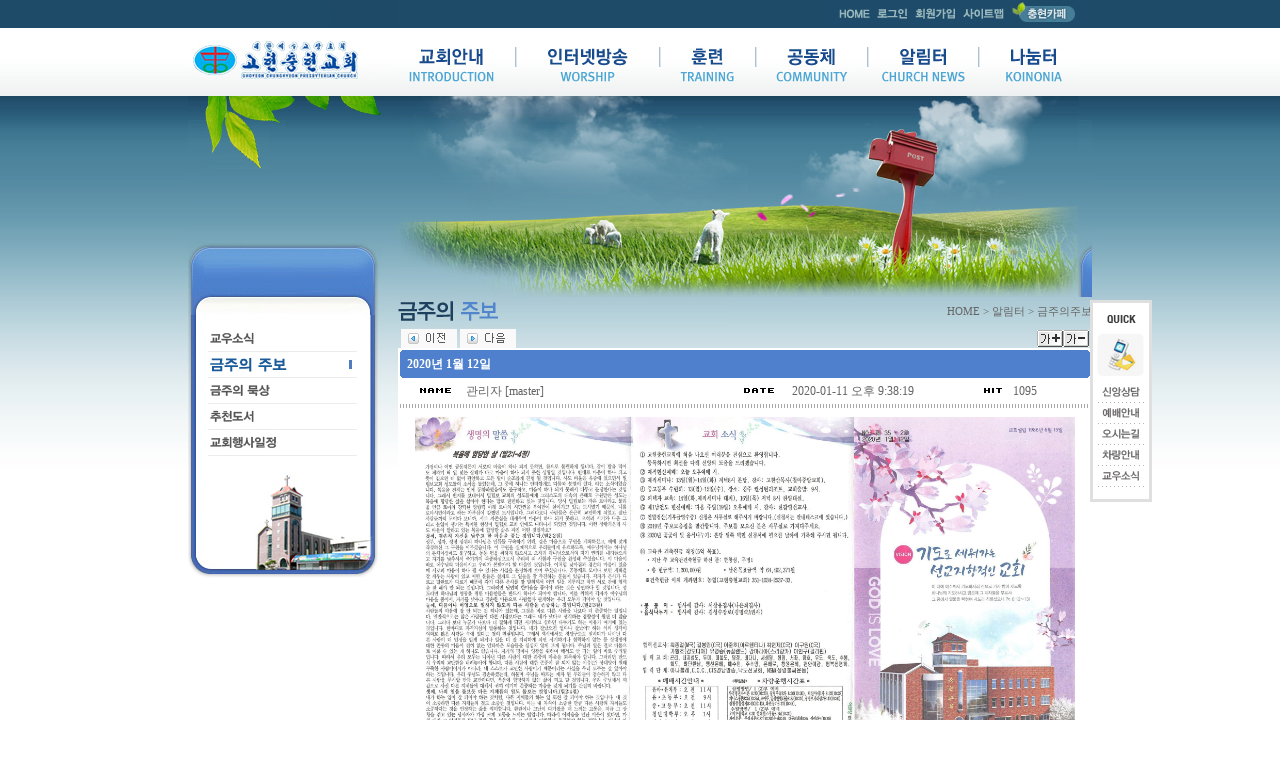

--- FILE ---
content_type: text/html
request_url: https://khchc.org/WZ_CMS/board/view.asp?seq=527&page=9&tbcode=news03&code=&ViewType=
body_size: 14905
content:
<html>
<head>
<meta http-equiv="Content-Type" content="text/html; charset=euc-kr">
<title>Untitled Document</title>
<style type="text/css">
<!--
body {
	margin-left: 0px;
	margin-top: 0px;
	margin-right: 0px;
	margin-bottom: 0px;
}
-->
</style>
<link href="/html/style.css" rel="stylesheet" type="text/css">
<script language="JavaScript" type="text/JavaScript">
<!--
function MM_swapImgRestore() { //v3.0
  var i,x,a=document.MM_sr; for(i=0;a&&i<a.length&&(x=a[i])&&x.oSrc;i++) x.src=x.oSrc;
}

function MM_preloadImages() { //v3.0
  var d=document; if(d.images){ if(!d.MM_p) d.MM_p=new Array();
    var i,j=d.MM_p.length,a=MM_preloadImages.arguments; for(i=0; i<a.length; i++)
    if (a[i].indexOf("#")!=0){ d.MM_p[j]=new Image; d.MM_p[j++].src=a[i];}}
}

function MM_findObj(n, d) { //v4.01
  var p,i,x;  if(!d) d=document; if((p=n.indexOf("?"))>0&&parent.frames.length) {
    d=parent.frames[n.substring(p+1)].document; n=n.substring(0,p);}
  if(!(x=d[n])&&d.all) x=d.all[n]; for (i=0;!x&&i<d.forms.length;i++) x=d.forms[i][n];
  for(i=0;!x&&d.layers&&i<d.layers.length;i++) x=MM_findObj(n,d.layers[i].document);
  if(!x && d.getElementById) x=d.getElementById(n); return x;
}

function MM_swapImage() { //v3.0
  var i,j=0,x,a=MM_swapImage.arguments; document.MM_sr=new Array; for(i=0;i<(a.length-2);i+=3)
   if ((x=MM_findObj(a[i]))!=null){document.MM_sr[j++]=x; if(!x.oSrc) x.oSrc=x.src; x.src=a[i+2];}
}
//-->
</script>
</head>

<body class="bg">
<table width="890" border="0" align="center" cellpadding="0" cellspacing="0" >
  <tr>
    <td height="120" colspan="2"><table width="890" height="120" border="0" cellpadding="0" cellspacing="0">
      <tr>
        <td width="210" height="120" rowspan="2" valign="top"><a href="/html/main/main.asp"><img src="/images/common/logo.jpg" width="210" height="120" border="0"></a></td>
        <td height="28" align="right">
<script language="javascript"  type="text/JavaScript">
<!--
function MM_openBrWindow(theURL,winName,features) { //v2.0
  window.open(theURL,winName,features);
}
//-->
</script>
<table width="250" border="0" cellspacing="0" cellpadding="0">
  <tr>
    <td><img src="/images/common/top_in.jpg" width="250" height="28" border="0" usemap="#topin" style="cursor:hand;"></td>
  </tr>
</table>


<map name="topin">
  <area shape="rect" coords="5,4,42,24" href="/html/main/main.asp">
  <area shape="rect" coords="47,4,82,24" onClick="MM_openBrWindow('/WZ_CMS/member/member_login.asp?popmode=pop&strNext=/WZ_CMS/board/view.asp&strQuery=seq=527&page=9&tbcode=news03&code=&ViewType=','','scrollbars=yes,width=720,height=450')" style="cursor:hand;">
  <area shape="rect" coords="86,4,132,24" onClick="MM_openBrWindow('/WZ_CMS/member/member_01.asp?popmode=pop','','scrollbars=yes,left=0,top=0,width=720,height=650')" style="cursor:hand;">
  <area shape="rect" coords="135,4,180,24" href="/html/common/sm.asp">
  <area shape="rect" coords="185,4,245,24" href="/cafe" target="_blank">
</map>


<map name="topout">
  <area shape="rect" coords="1,4,35,24" href="/html/main/main.asp">
  <area shape="rect" coords="37,4,84,24" href="/WZ_CMS/member/logout.asp">
  <area shape="rect" coords="86,4,132,24" onClick="MM_openBrWindow('/WZ_CMS/member/member_02.asp?popmode=pop&mode=e','','scrollbars=yes,left=0,top=0,width=720,height=650')" style="cursor:hand;">
  <area shape="rect" coords="135,4,180,24" href="/html/common/sm.asp">
  <area shape="rect" coords="185,4,245,24" href="/cafe" target="_blank">
</map>

 </td>
      </tr>
      <tr>
        <td height="92"><table width="680" border="0" cellspacing="0" cellpadding="0">
  <tr>
    <td width="680" height="92"><img src="/images/common/menu_new.jpg" width="680" height="92" border="0" usemap="#menu"></td>
  </tr>
</table>
<map name="menu">
  <area shape="rect" coords="581,1,678,90" href="/html/koinonia/01.asp">
  <area shape="rect" coords="471,1,579,90" href="/html/news/02.asp">
  <area shape="rect" coords="358,1,469,90" href="/html/community/01.asp">
  <area shape="rect" coords="262,1,356,90" href="/html/training/01.asp">
  <area shape="rect" coords="118,1,260,90" href="/html/worship/01.asp">
  <area shape="rect" coords="2,1,116,90" href="/html/intro/02.asp">
</map>
 </td>
      </tr>
    </table></td>
  </tr>
  <tr>
    <td height="177" colspan="2" valign="top" background="/images/common/sub_bg.jpg"></td>
  </tr>
  <tr>
    <td height="29" valign="top"><img src="/images/common/sub_bg2.jpg" width="193" height="29"></td>
    <td height="29" align="right" valign="top"><table width="100%" border="0" cellspacing="0" cellpadding="0">
      <tr>
        <td width="50%" align="left"><img src="/images/news/tx03.jpg" width="330" height="29"></td>
        <td width="50%" height="29" align="right" class="s_default">HOME > 알림터 > 금주의주보 </td>
      </tr>
    </table></td>
  </tr>
  <tr>
    <td rowspan="2" valign="top"><table width="190" border="0" cellspacing="0" cellpadding="0">
      <tr>
        <td align="center" valign="top" background="/images/common/sub_bg3.jpg"><table width="150" border="0" cellspacing="0" cellpadding="0">
          <tr>
            <td height="26" align="center"><a href="/html/news/02.asp" onMouseOut="MM_swapImgRestore()" onMouseOver="MM_swapImage('ne02','','/images/news/m02ov.jpg',1)"><img src="/images/news/m02.jpg" name="ne02" width="150" height="26" border="0"></a></td>
          </tr>
          <tr>
            <td height="26" align="center"><a href="/html/news/03.asp" onMouseOut="MM_swapImgRestore()" onMouseOver="MM_swapImage('ne03','','/images/news/m03ov.jpg',1)"><img src="/images/news/m03ov.jpg" name="ne03" width="150" height="26" border="0"></a></td>
          </tr>
          <tr>
            <td height="26" align="center"><a href="/html/news/04.asp" onMouseOut="MM_swapImgRestore()" onMouseOver="MM_swapImage('ne04','','/images/news/m04ov.jpg',1)"><img src="/images/news/m04.jpg" name="ne04" width="150" height="26" border="0"></a></td>
          </tr>
          <tr>
            <td height="26" align="center"><a href="/html/news/05.asp" onMouseOut="MM_swapImgRestore()" onMouseOver="MM_swapImage('ne05','','/images/news/m05ov.jpg',1)"><img src="/images/news/m05.jpg" name="ne05" width="150" height="26" border="0"></a></td>
          </tr>
          <tr>
            <td height="26" align="center"><a href="/html/news/06.asp" onMouseOut="MM_swapImgRestore()" onMouseOver="MM_swapImage('ne06','','/images/news/m06ov.jpg',1)"><img src="/images/news/m06.jpg" name="ne06" width="150" height="26" border="0"></a></td>
          </tr>
          <tr>
            <td height="10" align="center"> </td>
          </tr>
        </table>          </td>
      </tr>
      <tr>
        <td><img src="/images/news/left_img.jpg" width="190" height="112"></td>
      </tr>
    </table></td>
    <td height="2" align="center" valign="top"> </td>
  </tr>
  <tr>
    <td height="300" align="center" valign="top">

<SCRIPT language="javascript" type="text/javascript" SRC="/WZ_CMS/js/view_image_scroll.js"></SCRIPT>

<script language="javascript" type="text/javascript">
<!--
	function scaleFont(val) { 
		var content, lineHeight; 
		content = document.getElementById("content"); 
		
		if (val > 0) { 
			if (fontSize <= 18) { 
				fontSize = fontSize + val; 
				lineHeight = fontSize+Math.round(1.1*fontSize); 
				content.style.fontSize = fontSize + "px"; 
			} 
		} else { 
			if (fontSize > 12) { 
				fontSize = fontSize + val; 
				lineHeight = fontSize+Math.round(1.1*fontSize); 
				content.style.fontSize = fontSize + "px"; 
			} 
		} 
		
		var mydate = new Date; 
		mydate.setDate(mydate.getDate()+1000); 
		setCookie("news_font_size", fontSize, mydate); 
	} 
		
	function setCookie(name,value,expires) { 
		document.cookie=name + "=" + escape(value) + ((expires == null)? "" : (" ; expires=" + expires.toGMTString())); 
	} 
	
	function getCookie(name) { 
		var arg = name + "="; 
		var alen = arg.length; 
		var clen = document.cookie.length; 
		var i = 0; 
		
		while(i< clen) { 
			var j = i + alen; 
			if(document.cookie.substring(i,j)==arg){ var end = document.cookie.indexOf(";",j); if(end == -1) end = document.cookie.length; return unescape(document.cookie.substring(j,end)); } 
			
			i=document.cookie.indexOf(" ",i)+1; 
			
			if (i==0) break; 
		} 
		return null; 
	} 
	
	

	function getFontCookie() { 
		var cookie = getCookie("news_font_size"); 
		if ( cookie == null ) return 16; 

		if ( cookie.length ) return cookie; else return 16; 
	} 
	var fontSize = parseInt(getFontCookie()); 

//-->
</script>


<Script Language="JavaScript" type="text/javascript" >
<!--
	function adjustImage(target_img){
		if(target_img.width > 530)
		target_img.width = 530;
	}


	function Point(iX, iY){
		this.x = iX;
		this.y = iY;
	}


	function fGetXY(aTag){
	  var oTmp = aTag;
	  var pt = new Point(0,0);
	  do {
		pt.x += oTmp.offsetLeft;
		pt.y += oTmp.offsetTop;
		oTmp = oTmp.offsetParent;
	  } while(oTmp.tagName!="BODY");
	  return pt;
	}


	function show_hide_icon(sourceObj){
		var sObj = new Object();
		sObj = sourceObj;

		var point = fGetXY(sourceObj);
		
		if(iconLayer.style.visibility == "hidden"){
			with (iconLayer.style) {
				left = point.x+15;
				top  = point.y+15;
				visibility = 'visible';
			}
		}else{
			with (iconLayer.style) {
				left = point.x+15;
				top  = point.y+15;
				visibility = 'hidden';
			}
		}
	}


	function set_icon_type(imgname){
		var f = document.tailForm;

		var src1 = "skin/default/images/"+imgname;

		document.all.ID_icontype.src = src1;
		f.icontype.value = imgname;
		
		with (iconLayer.style) {
			visibility = 'hidden';
		}
	}


	function reply_permit_msg(){
		alert("답변쓰기 권한회원이 아닙니다.");
		manager();
	}


	function return_login(){
		alert("꼬릿말쓰기 권한회원이 아닙니다.");
//		alert("꼬릿말쓰기 회원등급이 아닙니다.");
		manager()
	}


	function CheckLen()
	{
		var form = document.mform;
	  var temp;
	  var nakcount;
	  nakcount = 0;

	  len = form.content.value.length;
	  for( k = 0; k < len; k++ )
	  {
		temp = form.content.value.charAt(k);
		if( escape(temp).length > 4 )
		  nakcount += 2;
		else
		  nakcount++;
	  }
	  form.nakcount.value = nakcount;
	  return nakcount;
	}


	function insert_reply(){
		var f = document.mform;
		
		if(f.username.value==""){
			alert('이름을 입력해 주십시오.');
			//alert("이름을 입력해 주십시오");
			f.username.focus();
			return;
		}

		
		if(f.content.value==""){
			alert('내용을 입력해 주십시오.');
			//alert("내용을 입력해 주십시오");
			f.content.focus();
			return;
		}

		if (f.nakcount.value > 990 || f.nakcount.value < 10) {
			alert("5자 이상 500글자 내로 적어 주십시오.");
//			alert("한글 5자 이상 500글자 내로 적어 주십시오.");
			f.content.focus();
			return;
		  }
		
	//	f.target="hiddenframe";
		f.method="post";
		f.action="reply_insert.asp";
		f.submit();
	}	

	function delete_detail(seq){

		var f = document.dform;
		f.dseq.value=seq;


	//	f.target="hiddenframe";
		f.method="post";
		f.action="reply_delete.asp";
		f.submit();	
	
	}

	function write(){
		location.href = "write.asp?tbcode=news03&code=&viewType=&page=9&mode=w";
	}


	function write_permit_msg(){
		alert("글쓰기 권한회원이 아닙니다.");
//		alert("글쓰기 권한회원이 아닙니다");
	}



	function content_write(){
		location.href="content_write.asp?tbcode=news03&code=&seq=527&viewType=&page=9&mode=w";
	}

	function content_view(){
		hiddenframe.location.href="content_check.asp?tbcode=news03&code=&seq=527";
	}

	function manager(){
		window.open("/WZ_CMS/member/member_login.asp?popmode=pop&strNext=/WZ_CMS/board/view.asp&strQuery=seq=527&page=9&tbcode=news03","","width=720,height=450,scrollbars=no");
	}




	function copysource(copyurl) {


		if(isIE())
		{
			url = document.getElementById("copyurl").value;
			window.clipboardData.setData('Text',url);
			alert('복사 되었습니다.');
			
		}else
		{
			alert('주소복사 기능은 IE계열에서만 사용 가능합니다.');
		}
	} 



	function isIE() { return ((navigator.appName == 'Microsoft Internet Explorer') || ((navigator.appName == 'Netscape') && (new RegExp("Trident/.*rv:([0-9]{1,}[\.0-9]{0,})").exec(navigator.userAgent) != null))); }

	function GetInfo(tit, url){
	
		var pageUrl = "twitterSend_bitly.asp?tbcode=" + tit + "&seq=" + url;
		var xmlRequest = new ActiveXObject("Microsoft.XMLHTTP");
		xmlRequest.Open("POST", pageUrl, true);
		xmlRequest.setRequestHeader("Content-Type", "application/x-www-form-urlencoded;charset=UTF-8");
		xmlRequest.onreadystatechange = function() {CallBack(xmlRequest)};
		xmlRequest.Send(null);

		return xmlRequest;
	}

	function CallBack(xmlRequest){
		
		if(xmlRequest == null || xmlRequest.readyState != 4) return;
		if(xmlRequest.responseText.length == 0) return;

		var url = xmlRequest.responseText;

		document.getElementById('twitterDIV').href="http://twitter.com/home?status="+url;

//		var vals = xmlRequest.responseText.split("#");				
//			for(i=0;i<document.all.member_LoginInfoTable.length;i++){
//				document.all.member_LoginInfoTable(i).style.display="none";			
//			}
//		
//			document.all.member_LoginTimeTD(iVal+1).innerHTML=vals[0];
//			document.all.member_LoginNumberTD(iVal+1).innerHTML=vals[1];
//			document.all.member_LoginInfoTable(iVal+1).style.display="";
		
	}


	function Bitly_makeShortUrl(){

		var bit = {

			login : "everzone",
			apiKey : "R_2aba60f55de5be998960a0d87fe5db21",
			longUrl : 'http://khchc.org/WZ_CMS/board/view.asp?tbcode=news03&seq=527'

		};

		var apiCallUrl = "http://api.bit.ly/v3/shorten?"
		+ "login="+bit.login
		+ "&apiKey="+bit.apiKey
		+ "&longUrl="+encodeURIComponent(bit.longUrl)
		+ "&format=json";


		var result;
		var status;

		jQuery.getJSON(

			apiCallUrl,
			function(data){


				if(data.status_code == "200"){
					
					result = data.data.url;						

					status = encodeURIComponent("2020년 1월 12일")+"+"+result;

					document.getElementById("twitterDIV").href="http://twitter.com/home?status="+status;

					document.getElementById("bitlyQRCODEDIV").src=result+".qrcode";
				}

			}
		);

	}





//-->
</Script>

<script language="javascript" type="text/javascript" > 
<!-- 
	//메일추출금지
	function AntiSpam(tbname,id) { window.open('/WZ_CMS/antispam/antispamin.asp?tbname='+tbname+'&UniqId='+id,'AntiSpam','width=180,height=263,left=1,top=1'); } 
//-->
</script>

<SCRIPT SRC="/WZ_CMS/js/editor.js" LANGUAGE=JAVASCRIPT type="text/javascript"></SCRIPT>



<style>
A.boardhref:link {
	FONT-FAMILY: 돋움,tahoma,verdana;TEXT-DECORATION: none;
}
A.boardhref:visited {
	FONT-FAMILY: 돋움,tahoma,verdana;TEXT-DECORATION: none;
}
A.boardhref:active {
	FONT-FAMILY: 돋움,tahoma,verdana;TEXT-DECORATION: underline;
}
A.boardhref:hover {
	FONT-FAMILY: 돋움,tahoma,verdana;TEXT-DECORATION: underline;
}
</style>

<script language="javascript" type="text/javascript">
	function admin_view_delete(){
	
		var f = document.viewdelForm;

		if(confirm('선택하신 게시물을 삭제하시겠습니까?')){				
			f.submit();
		}else{
			return;
		}
	}
</script>




<div align=""  style="padding-top:0px;">

<table width="670px" border="0" cellspacing="0" cellpadding="0">
	<tr valign="top"> 
		<td>
			<table width="100%" cellpadding="0" cellspacing="0">
				<tr>
					<Td align="left">



						&nbsp;<a href="/WZ_CMS/board/view.asp?seq=528&code=&ViewType=&tbcode=news03&SQL_subject=&SQL_search=&SQL_subject_username=&SQL_subject_title=&SQL_subject_content=&SQL_subject_mmsurl=&SQL_subject_field2="><img src="/WZ_CMS/board/skin/KOR_TYPE_A/images/button/back_small.gif" align="absmiddle" border=0></a>&nbsp;<a href="/WZ_CMS/board/view.asp?seq=526&code=&ViewType=&tbcode=news03&SQL_subject=&SQL_search=&SQL_subject_username=&SQL_subject_title=&SQL_subject_content=&SQL_subject_mmsurl=&SQL_subject_field2="><img src="/WZ_CMS/board/skin/KOR_TYPE_A/images/button/next_small.gif" align="absmiddle" border=0></a>

					</td>

					<td align="right">
						
						
											
						<a href='javascript:scaleFont(1);'><img src="/WZ_CMS/board/skin/KOR_TYPE_A/images/button/font_plus.gif" align="absmiddle" border=0></a><a href='javascript:scaleFont(-1);'><img src="/WZ_CMS/board/skin/KOR_TYPE_A/images/button/font_minus.gif" align="absmiddle" border=0></a>&nbsp;
						
						
					</td>
				</tr>
			</table>
		</td>
	</tr>

	<tr valign="top">
		<td height="100" bgcolor="#FFFFFF" class="smo">

			<table width="100%" border="0" cellpadding="0" cellspacing="0" bordercolor="#E3E3E3">
				<tr> 
					<td valign="top" bordercolor="#FFFFFF" bgcolor="#FFFFFF">
						
						
						
						
						<table width="100%" border="0" cellspacing="0" cellpadding="2">
							<tr style="height:50px;"> 
								<td valign="top"> 

									<table style="width:100%;height:28px" border="0" cellspacing="0" cellpadding="0" bgcolor="4f80cd">
										<tr> 
											<td width="7"><img src="/WZ_CMS/board/skin/default/images/list/list_1.gif" width="7" height="28"></td>
											<td width="100%" style="FONT-SIZE:9pt;FONT-FAMILY:돋움;text-align:left">
												
												<font color="ffffff"><strong>2020년 1월 12일</strong></font>
											</td>
											<td width="7"><img src="/WZ_CMS/board/skin/default/images/list/list_3.gif" width="7" height="28"></td>
										</tr>
									</table>



									<table style="width:100%;height:26px"  border="0" cellspacing="0" cellpadding="2">

										<tr> 
											<td align="center">
												<table width="95%" border="0" cellspacing="0" cellpadding="0">
													<tr height="22" style="FONT-SIZE:9pt;FONT-FAMILY:돋움;text-align:left"> 
														
														<td width="7%"><img src="/WZ_CMS/board/skin/default/images/bo-03-1.gif" width="31" height="5"></td>
														
														<td width="40%">
															관리자		
															[master]
																

															<!--
															
															//-->
															&nbsp;</td>
														<td width="10%" align="center"><img src="/WZ_CMS/board/skin/default/images/bo-04-1.gif" width="30" height="5"></td>

														<td width="28%">2020-01-11 오후 9:38:19</td>
														
														
															
														<td width="6%" align="center">
															
															<img src="/WZ_CMS/board/skin/default/images/bo-05-1.gif" width="18" height="5">
																													
														</td>
														
														<td width="9%">1095</td>
													
													
													
													
													</tr>
												</table>
											</td>												
										</tr>

										<tr valign="top" style="height:1px;"> 
											<td background="skin/default/images/line-01.gif"> </td>
										</tr>

									</table>
								</td>
							</tr>




							<!--	게시판URL 복사하기	//-->
							
							<tr style="min-height:150px; height:auto !imprtant; height:150px;"> 
								<td valign="top" style="FONT-SIZE:9pt;FONT-FAMILY:돋움;text-align:left"><font id="content"><center><a href="JavaScript:view_detail_img('/upload_data/board/news03/2020년01월11일21시09분10초_페이지_1.jpg');"><img width="660" height="371" align="top" id="userImg9449609" src="/upload_data/board/news03/2020년01월11일21시09분10초_페이지_1.jpg" border="0" vspace="5" hspace="15"></a></center><center><a href="JavaScript:view_detail_img('/upload_data/board/news03/2020년01월11일21시09분10초_페이지_2.jpg');"><img width="660" height="371" align="top" id="userImg6057445" src="/upload_data/board/news03/2020년01월11일21시09분10초_페이지_2.jpg" border="0" vspace="5" hspace="15"></a></center></font></td>
							</tr>
							
							
						</table>









						<table width="100%"  border="0" cellpadding="0" cellspacing="0" bordercolor="#FFFFFF">



						

							<tr>
								<td align="left"> 


 							





								</td>	
								<td align="right" valign="bottom" style="FONT-SIZE:11px;FONT-FAMILY:돋움;"><font color="#cccccc">(IP : 220.119.88.73)</font></td>
							</tr>


							<tr valign="top"> 
								<td colspan="2" height="2"> </td>
							</tr>

							<tr valign="top"> 
								<td colspan="2" height="1" background="skin/default/images/line-01.gif"> </td>
							</tr>




						</table>



					</td>
				</tr>
			</table>

		</td>
	</tr>







	<tr>
		<td>
			<!-- 이전/다음 //-->
			<table width="100%" bgcolor="#F9F9F9">
				<tr>
					<td align="left" style="font-size:9pt;font-family:굴림;padding-top:3px;">
						&nbsp;<a href="/WZ_CMS/board/view.asp?seq=528&code=&ViewType=&tbcode=news03&SQL_subject=&SQL_search=&SQL_subject_username=&SQL_subject_title=&SQL_subject_content=&SQL_subject_mmsurl=&SQL_subject_field2="><img src="/WZ_CMS/board/skin/KOR_TYPE_A/images/button/back_big.gif" align="absmiddle" border=0></a> <a href="/WZ_CMS/board/view.asp?seq=528&code=&ViewType=&tbcode=news03&SQL_subject=&SQL_search=&SQL_subject_username=&SQL_subject_title=&SQL_subject_content=&SQL_subject_mmsurl=&SQL_subject_field2=" style="TEXT-DECORATION: none;">2020년 1월 19일</a> <font style="font-size:8pt;color:#828282">(2020-01-18 오후 8:36:06)</font> 
					</td>
				</tr>
				<tr>
					<td align="left" style="font-size:9pt;font-family:굴림;padding-top:3px;">
						&nbsp;<a href="/WZ_CMS/board/view.asp?seq=526&code=&ViewType=&tbcode=news03&SQL_subject=&SQL_search=&SQL_subject_username=&SQL_subject_title=&SQL_subject_content=&SQL_subject_mmsurl=&SQL_subject_field2="><img src="/WZ_CMS/board/skin/KOR_TYPE_A/images/button/next_big.gif" align="absmiddle" border=0></a> <a href="/WZ_CMS/board/view.asp?seq=526&code=&ViewType=&tbcode=news03&SQL_subject=&SQL_search=&SQL_subject_username=&SQL_subject_title=&SQL_subject_content=&SQL_subject_mmsurl=&SQL_subject_field2=" style="TEXT-DECORATION: none;">2020년 1월 5일</a> <font style="font-size:8pt;color:#828282">(2020-01-04 오후 9:02:27)</font>
					</td>
				</tr>
			</table>
		</td>
				
	</tr>



	<tr> 
		<td height="30">
			<table width="100%" height="30" border="0" cellpadding="0" cellspacing="0">
				<tr> 
					<td width="35%">
						&nbsp;				
					</td>

					<td width="65%" align="right">
						
							<!--a href="javascript:write_permit_msg();"><img src="/WZ_CMS/board/skin/default/images/button-1.gif" align="absmiddle" border=0></a//-->	
						

								<a href="javascript:reply_permit_msg();"><img src="/WZ_CMS/board/skin/KOR_TYPE_A/images/button/reply.gif" align="absmiddle" border=0></a>
							
				
						<a href="/WZ_CMS/board/list.asp?tbcode=news03&code=&page=9&ViewType=&SQL_subject=&SQL_search="><img src="/WZ_CMS/board/skin/KOR_TYPE_A/images/button/list.gif" align="absmiddle" border=0></a>
					</td>
				</tr>
			</table>
		</td>
	</tr>


	<!-- 댓글수정중 -->



	<tr > 
		<td height="1" bgcolor="CBCBCB"> </td>
	</tr>

	<tr > 
		<td> 
			<table style="TABLE-LAYOUT: fixed; WORD-BREAK: break-all" cellspacing=0 cellpadding=0 width=100% align=center border=0>
			
				<tr >
					<td colspan="2" colspan="2" bgcolor="#f3f3f3">
						
						  <table cellspacing=0 cellpadding=0 width=100% border=0>
						 
						  <form name="mform">
						  <input type="hidden" name="member_seq" value="">
						  <input type="hidden" name="tbcode" value="news03">
						  <input type="hidden" name="code" value="">
						  <input type="hidden" name="seq" value="527">
						  <input type="hidden" name="viewType" value="">
						  <input type="hidden" name="page" value="9">
							<tr> 
							  <td style="PADDING-BOTTOM: 3px; PADDING-TOP: 3px" bgcolor=#f3f3f3 width="100%">
							  
								<table cellspacing=0 cellpadding=2 border=0>
								  <tr align=middle> 
									<td width=1></td>
									<td align="center">
									  <input type=radio CHECKED value="a13" name=icon>
									</td>
									<td align="center"> 
									  <input type=radio value="a1" name=icon>
									</td>
									<td align="center"> 
									  <input type=radio value="a2" name=icon>
									</td>
									<td align="center"> 
									  <input type=radio value="a3" name=icon>
									</td>
									<td align="center"> 
									  <input type=radio value="a4" name=icon>
									</td>
									<td align="center"> 
									  <input type=radio value="a5" name=icon>
									</td>
									<td align="center"> 
									  <input type=radio value="a6" name=icon>
									</td>
									<td align="center"> 
									  <input type=radio value="a7" name=icon>
									</td>
									<td align="center"> 
									  <input type=radio value="a8" name=icon>
									</td>
									<td align="center"> 
									  <input type=radio value="a9" name=icon>
									</td>
									<td align="center"> 
									  <input type=radio value="a10" name=icon>
									</td>
									<td align="center"> 
									  <input type=radio value="a11" name=icon>
									</td>
									<td align="center"> 
									  <input type=radio value="a12" name=icon>
									</td>
									<td align="center"> 
									  <input type=radio value="a14" name=icon>
									</td>
									<td align="center"> 
									  <input type=radio value="a15" name=icon>
									</td>
									<td width="100%"></td>
								  </tr>		
									<tbody> 
									<tr align=middle> 
									  <td width=1></td>
									  <td align="center"> <img 
									  height=15 src="/WZ_CMS/board/skin/default/images/imo/a13.gif" width=15></td>
									  <td align="center"> <img 
									  height=15 src="/WZ_CMS/board/skin/default/images/imo/a1.gif" width=15></td>
									  <td align="center"> <img 
									  height=15 src="/WZ_CMS/board/skin/default/images/imo/a2.gif" width=15></td>
									  <td align="center"> <img 
									  height=15 src="/WZ_CMS/board/skin/default/images/imo/a3.gif" width=15></td>
									  <td align="center"> <img 
									  height=15 src="/WZ_CMS/board/skin/default/images/imo/a4.gif" width=15></td>
									  <td align="center"> <img 
									  height=15 src="/WZ_CMS/board/skin/default/images/imo/a5.gif" width=15></td>
									  <td align="center"> <img 
									  height=15 src="/WZ_CMS/board/skin/default/images/imo/a6.gif" width=15></td>
									  <td align="center"> <img 
									  height=15 src="/WZ_CMS/board/skin/default/images/imo/a7.gif" width=15></td>
									  <td align="center"> <img 
									  height=15 src="/WZ_CMS/board/skin/default/images/imo/a8.gif" width=15></td>
									  <td align="center"> <img 
									  height=15 src="/WZ_CMS/board/skin/default/images/imo/a9.gif" width=15></td>
									  <td align="center"> <img 
									  height=15 src="/WZ_CMS/board/skin/default/images/imo/a10.gif" width=15></td>
									  <td align="center"> <img 
									  height=15 src="/WZ_CMS/board/skin/default/images/imo/a11.gif" width=15></td>
									  <td align="center"> <img 
									  height=15 src="/WZ_CMS/board/skin/default/images/imo/a12.gif" width=15></td>
									  <td align="center"> <img 
									  height=15 src="/WZ_CMS/board/skin/default/images/imo/a14.gif" width=15></td>
									  <td align="center"> <img 
									  height=15 src="/WZ_CMS/board/skin/default/images/imo/a15.gif" width=15></td>
									  <td width="100%"></td>
									</tr>
									<tr> 
									  <td height=3></td>
									</tr>
									</tbody> 
								</table>

								<table cellspacing=0 cellpadding=0 width="100%" align=center
								  border=0>
								  <tbody> 
								  <tr> 
									<td width="5">
									&nbsp;
									</td>

								

									<Td valign="top" width="75">
										<input type="text" name="username" style="BORDER-RIGHT:#CAC7C4 1px solid;BORDER-TOP: #CAC7C4 1px solid;FONT-SIZE: 9pt;BORDER-LEFT: #CAC7C4 1px solid;BORDER-BOTTOM: #CAC7C4 1px solid;BACKGROUND-COLOR: FFFFFF;" value="" size="10" maxlength="10" >
									</td>

									<td width="3">
									&nbsp;
									</td>

									<td style="FONT-SIZE:9pt;FONT-FAMILY:굴림;"> 
									  <textarea style="BORDER-RIGHT:#CAC7C4 1px solid;BORDER-TOP: #CAC7C4 1px solid;FONT-SIZE: 9pt;BORDER-LEFT: #CAC7C4 1px solid;BORDER-BOTTOM: #CAC7C4 1px solid;BACKGROUND-COLOR: FFFFFF;WIDTH:100%;HEIGHT:48px" name=content type="text" onclick="return_login();">로그인하시면 글을 남기실 수 있습니다.</textarea>
									  <input type=hidden name=nakcount>
									</td>

									<td width=3>&nbsp;</td>

									<td width=74 valign="top"> 
										<a href="javascript:return_login();"><img src="/WZ_CMS/board/skin/KOR_TYPE_A/images/button/save.gif" align="absmiddle" border=0></a>
									</td>
									<td width="5">
									&nbsp;
									</td>
								  </tr>
								  </tbody> 
								</table>
							  </td>


						  </form>

						</table>
					</td>
				</tr>
			</table>
	  </td>
	</tr>

	<tr > 
		<td height="1" bgcolor="CBCBCB"> </td>
	</tr>

	<!-- 댓글수정중 -->
</table>
<br>


<table width="670px" border="0" cellspacing="0" cellpadding="0" bgcolor="FFFFFF">
	<tr bgcolor="4f80cd">
		<td width="7"><img src="/WZ_CMS/board/skin/default/images/list/list_1.gif" width="7" height="28"></td>
		<td width="9%" align="center" style="FONT-SIZE:11px;FONT-FAMILY:돋움;"><font color="ffffff">번호</font></td>
		<td width="11"><img src="/WZ_CMS/board/skin/default/images/list/list_2.gif" width="11" height="28"></td>
		
		
		<td width="59%" align="center" style="FONT-SIZE:11px;FONT-FAMILY:돋움;"><font color="ffffff">제목</font></td>
		
		

		<td width="11"  ><img src="/WZ_CMS/board/skin/default/images/list/list_2.gif" width="11" height="28"></td>
		<td width="13%" align="center" style="FONT-SIZE:11px;FONT-FAMILY:돋움;"><font color="ffffff">이름</font></td>
		
		
		<td width="11" ><img src="/WZ_CMS/board/skin/default/images/list/list_2.gif" width="11" height="28"></td>
		<td width="13%" align="center" style="FONT-SIZE:11px;FONT-FAMILY:돋움;"><font color="ffffff">날짜</font></td>
		
		
		<td width="11" ><img src="/WZ_CMS/board/skin/default/images/list/list_2.gif" width="11" height="28"></td>

		<td width="8%" align="center" style="FONT-SIZE:11px;FONT-FAMILY:돋움;"><font color="ffffff">조회</font></td>
		
		
		<td width="7"><img src="/WZ_CMS/board/skin/default/images/list/list_3.gif" width="7" height="28"></td>
	</tr>
	


	<tr height="28" bgcolor="f8f8f8" style="FONT-SIZE: 12px;FONT-FAMILY:돋움;">

		<td>&nbsp;</td>
		<td align="center">	
			
					<font color="333333" style="font-size:7pt;font-family:verdana;">644</font>


						
		
		</td>


		<td>&nbsp;&nbsp;&nbsp;</td>
		

		<td align="left">
			
			<a href="view.asp?seq=686&page=9&tbcode=news03&code=&ViewType=" class="boardhref"><font color="333333">2022년 12월 31일 송구영신예배</font></a>
			
			
			

			<!--업그레이드 2006.07.21//-->
			
				<img src='./skin/default/images/bo-10.gif' border=0 vspace=0 hspace=0 align="absmiddle">
				<SUB></<font style="font-size:12px;font-family:verdana;">(2)</font></SUB>
			<!--업그레이드 2006.07.21//-->
			
					
				
		</td>

		<td >&nbsp;&nbsp;&nbsp;</td>
		<td align="center" >
			<font color="333333">관리자</font>


		</td>
	
		<td >&nbsp;&nbsp;&nbsp;</td>
		<td align="center" ><font color="333333" style="font-size:7pt;font-family:verdana;">2022.12.31</font></td>
	
		<td >&nbsp;&nbsp;&nbsp;</td>
		<td align="center" ><font color="333333" style="font-size:7pt;font-family:verdana;">584</font></td>


		<td>&nbsp;</td>
	</tr>
	


	<tr height="28" bgcolor="eeeeee" style="FONT-SIZE: 12px;FONT-FAMILY:돋움;">

		<td>&nbsp;</td>
		<td align="center">	
			
					<font color="333333" style="font-size:7pt;font-family:verdana;">643</font>


						
		
		</td>


		<td>&nbsp;&nbsp;&nbsp;</td>
		

		<td align="left">
			
			<a href="view.asp?seq=685&page=9&tbcode=news03&code=&ViewType=" class="boardhref"><font color="333333">2022년 12월 25일</font></a>
			
			
			

			<!--업그레이드 2006.07.21//-->
			
				<img src='./skin/default/images/bo-10.gif' border=0 vspace=0 hspace=0 align="absmiddle">
				<SUB></<font style="font-size:12px;font-family:verdana;">(2)</font></SUB>
			<!--업그레이드 2006.07.21//-->
			
					
				
		</td>

		<td >&nbsp;&nbsp;&nbsp;</td>
		<td align="center" >
			<font color="333333">관리자</font>


		</td>
	
		<td >&nbsp;&nbsp;&nbsp;</td>
		<td align="center" ><font color="333333" style="font-size:7pt;font-family:verdana;">2022.12.24</font></td>
	
		<td >&nbsp;&nbsp;&nbsp;</td>
		<td align="center" ><font color="333333" style="font-size:7pt;font-family:verdana;">597</font></td>


		<td>&nbsp;</td>
	</tr>
	


	<tr height="28" bgcolor="f8f8f8" style="FONT-SIZE: 12px;FONT-FAMILY:돋움;">

		<td>&nbsp;</td>
		<td align="center">	
			
					<font color="333333" style="font-size:7pt;font-family:verdana;">642</font>


						
		
		</td>


		<td>&nbsp;&nbsp;&nbsp;</td>
		

		<td align="left">
			
			<a href="view.asp?seq=684&page=9&tbcode=news03&code=&ViewType=" class="boardhref"><font color="333333">2022년 12월 18일</font></a>
			
			
			

			<!--업그레이드 2006.07.21//-->
			
				<img src='./skin/default/images/bo-10.gif' border=0 vspace=0 hspace=0 align="absmiddle">
				<SUB></<font style="font-size:12px;font-family:verdana;">(2)</font></SUB>
			<!--업그레이드 2006.07.21//-->
			
					
				
		</td>

		<td >&nbsp;&nbsp;&nbsp;</td>
		<td align="center" >
			<font color="333333">관리자</font>


		</td>
	
		<td >&nbsp;&nbsp;&nbsp;</td>
		<td align="center" ><font color="333333" style="font-size:7pt;font-family:verdana;">2022.12.17</font></td>
	
		<td >&nbsp;&nbsp;&nbsp;</td>
		<td align="center" ><font color="333333" style="font-size:7pt;font-family:verdana;">631</font></td>


		<td>&nbsp;</td>
	</tr>
	


	<tr height="28" bgcolor="eeeeee" style="FONT-SIZE: 12px;FONT-FAMILY:돋움;">

		<td>&nbsp;</td>
		<td align="center">	
			
					<font color="333333" style="font-size:7pt;font-family:verdana;">641</font>


						
		
		</td>


		<td>&nbsp;&nbsp;&nbsp;</td>
		

		<td align="left">
			
			<a href="view.asp?seq=682&page=9&tbcode=news03&code=&ViewType=" class="boardhref"><font color="333333">2022년 12월 11일</font></a>
			
			
			

			<!--업그레이드 2006.07.21//-->
			
				<img src='./skin/default/images/bo-10.gif' border=0 vspace=0 hspace=0 align="absmiddle">
				<SUB></<font style="font-size:12px;font-family:verdana;">(2)</font></SUB>
			<!--업그레이드 2006.07.21//-->
			
					
				
		</td>

		<td >&nbsp;&nbsp;&nbsp;</td>
		<td align="center" >
			<font color="333333">관리자</font>


		</td>
	
		<td >&nbsp;&nbsp;&nbsp;</td>
		<td align="center" ><font color="333333" style="font-size:7pt;font-family:verdana;">2022.12.10</font></td>
	
		<td >&nbsp;&nbsp;&nbsp;</td>
		<td align="center" ><font color="333333" style="font-size:7pt;font-family:verdana;">612</font></td>


		<td>&nbsp;</td>
	</tr>
	


	<tr height="28" bgcolor="f8f8f8" style="FONT-SIZE: 12px;FONT-FAMILY:돋움;">

		<td>&nbsp;</td>
		<td align="center">	
			
					<font color="333333" style="font-size:7pt;font-family:verdana;">640</font>


						
		
		</td>


		<td>&nbsp;&nbsp;&nbsp;</td>
		

		<td align="left">
			
			<a href="view.asp?seq=681&page=9&tbcode=news03&code=&ViewType=" class="boardhref"><font color="333333">2022년 12월 4일</font></a>
			
			
			

			<!--업그레이드 2006.07.21//-->
			
				<img src='./skin/default/images/bo-10.gif' border=0 vspace=0 hspace=0 align="absmiddle">
				<SUB></<font style="font-size:12px;font-family:verdana;">(2)</font></SUB>
			<!--업그레이드 2006.07.21//-->
			
					
				
		</td>

		<td >&nbsp;&nbsp;&nbsp;</td>
		<td align="center" >
			<font color="333333">관리자</font>


		</td>
	
		<td >&nbsp;&nbsp;&nbsp;</td>
		<td align="center" ><font color="333333" style="font-size:7pt;font-family:verdana;">2022.12.03</font></td>
	
		<td >&nbsp;&nbsp;&nbsp;</td>
		<td align="center" ><font color="333333" style="font-size:7pt;font-family:verdana;">647</font></td>


		<td>&nbsp;</td>
	</tr>
	


	<tr height="28" bgcolor="eeeeee" style="FONT-SIZE: 12px;FONT-FAMILY:돋움;">

		<td>&nbsp;</td>
		<td align="center">	
			
					<font color="333333" style="font-size:7pt;font-family:verdana;">639</font>


						
		
		</td>


		<td>&nbsp;&nbsp;&nbsp;</td>
		

		<td align="left">
			
			<a href="view.asp?seq=680&page=9&tbcode=news03&code=&ViewType=" class="boardhref"><font color="333333">2022년 11월 27일</font></a>
			
			
			

			<!--업그레이드 2006.07.21//-->
			
				<img src='./skin/default/images/bo-10.gif' border=0 vspace=0 hspace=0 align="absmiddle">
				<SUB></<font style="font-size:12px;font-family:verdana;">(2)</font></SUB>
			<!--업그레이드 2006.07.21//-->
			
					
				
		</td>

		<td >&nbsp;&nbsp;&nbsp;</td>
		<td align="center" >
			<font color="333333">관리자</font>


		</td>
	
		<td >&nbsp;&nbsp;&nbsp;</td>
		<td align="center" ><font color="333333" style="font-size:7pt;font-family:verdana;">2022.11.26</font></td>
	
		<td >&nbsp;&nbsp;&nbsp;</td>
		<td align="center" ><font color="333333" style="font-size:7pt;font-family:verdana;">655</font></td>


		<td>&nbsp;</td>
	</tr>
	


	<tr height="28" bgcolor="f8f8f8" style="FONT-SIZE: 12px;FONT-FAMILY:돋움;">

		<td>&nbsp;</td>
		<td align="center">	
			
					<font color="333333" style="font-size:7pt;font-family:verdana;">638</font>


						
		
		</td>


		<td>&nbsp;&nbsp;&nbsp;</td>
		

		<td align="left">
			
			<a href="view.asp?seq=679&page=9&tbcode=news03&code=&ViewType=" class="boardhref"><font color="333333">2022년 11월 20일</font></a>
			
			
			

			<!--업그레이드 2006.07.21//-->
			
				<img src='./skin/default/images/bo-10.gif' border=0 vspace=0 hspace=0 align="absmiddle">
				<SUB></<font style="font-size:12px;font-family:verdana;">(2)</font></SUB>
			<!--업그레이드 2006.07.21//-->
			
					
				
		</td>

		<td >&nbsp;&nbsp;&nbsp;</td>
		<td align="center" >
			<font color="333333">관리자</font>


		</td>
	
		<td >&nbsp;&nbsp;&nbsp;</td>
		<td align="center" ><font color="333333" style="font-size:7pt;font-family:verdana;">2022.11.19</font></td>
	
		<td >&nbsp;&nbsp;&nbsp;</td>
		<td align="center" ><font color="333333" style="font-size:7pt;font-family:verdana;">673</font></td>


		<td>&nbsp;</td>
	</tr>
	


	<tr height="28" bgcolor="eeeeee" style="FONT-SIZE: 12px;FONT-FAMILY:돋움;">

		<td>&nbsp;</td>
		<td align="center">	
			
					<font color="333333" style="font-size:7pt;font-family:verdana;">637</font>


						
		
		</td>


		<td>&nbsp;&nbsp;&nbsp;</td>
		

		<td align="left">
			
			<a href="view.asp?seq=678&page=9&tbcode=news03&code=&ViewType=" class="boardhref"><font color="333333">2022년 11월 13일</font></a>
			
			
			

			<!--업그레이드 2006.07.21//-->
			
				<img src='./skin/default/images/bo-10.gif' border=0 vspace=0 hspace=0 align="absmiddle">
				<SUB></<font style="font-size:12px;font-family:verdana;">(2)</font></SUB>
			<!--업그레이드 2006.07.21//-->
			
					
				
		</td>

		<td >&nbsp;&nbsp;&nbsp;</td>
		<td align="center" >
			<font color="333333">관리자</font>


		</td>
	
		<td >&nbsp;&nbsp;&nbsp;</td>
		<td align="center" ><font color="333333" style="font-size:7pt;font-family:verdana;">2022.11.12</font></td>
	
		<td >&nbsp;&nbsp;&nbsp;</td>
		<td align="center" ><font color="333333" style="font-size:7pt;font-family:verdana;">653</font></td>


		<td>&nbsp;</td>
	</tr>
	


	<tr height="28" bgcolor="f8f8f8" style="FONT-SIZE: 12px;FONT-FAMILY:돋움;">

		<td>&nbsp;</td>
		<td align="center">	
			
					<font color="333333" style="font-size:7pt;font-family:verdana;">636</font>


						
		
		</td>


		<td>&nbsp;&nbsp;&nbsp;</td>
		

		<td align="left">
			
			<a href="view.asp?seq=677&page=9&tbcode=news03&code=&ViewType=" class="boardhref"><font color="333333">2022년 11월 6일</font></a>
			
			
			

			<!--업그레이드 2006.07.21//-->
			
				<img src='./skin/default/images/bo-10.gif' border=0 vspace=0 hspace=0 align="absmiddle">
				<SUB></<font style="font-size:12px;font-family:verdana;">(2)</font></SUB>
			<!--업그레이드 2006.07.21//-->
			
					
				
		</td>

		<td >&nbsp;&nbsp;&nbsp;</td>
		<td align="center" >
			<font color="333333">관리자</font>


		</td>
	
		<td >&nbsp;&nbsp;&nbsp;</td>
		<td align="center" ><font color="333333" style="font-size:7pt;font-family:verdana;">2022.11.05</font></td>
	
		<td >&nbsp;&nbsp;&nbsp;</td>
		<td align="center" ><font color="333333" style="font-size:7pt;font-family:verdana;">677</font></td>


		<td>&nbsp;</td>
	</tr>
	


	<tr height="28" bgcolor="eeeeee" style="FONT-SIZE: 12px;FONT-FAMILY:돋움;">

		<td>&nbsp;</td>
		<td align="center">	
			
					<font color="333333" style="font-size:7pt;font-family:verdana;">635</font>


						
		
		</td>


		<td>&nbsp;&nbsp;&nbsp;</td>
		

		<td align="left">
			
			<a href="view.asp?seq=676&page=9&tbcode=news03&code=&ViewType=" class="boardhref"><font color="333333">2022년 10월 30일</font></a>
			
			
			

			<!--업그레이드 2006.07.21//-->
			
				<img src='./skin/default/images/bo-10.gif' border=0 vspace=0 hspace=0 align="absmiddle">
				<SUB></<font style="font-size:12px;font-family:verdana;">(2)</font></SUB>
			<!--업그레이드 2006.07.21//-->
			
					
				
		</td>

		<td >&nbsp;&nbsp;&nbsp;</td>
		<td align="center" >
			<font color="333333">관리자</font>


		</td>
	
		<td >&nbsp;&nbsp;&nbsp;</td>
		<td align="center" ><font color="333333" style="font-size:7pt;font-family:verdana;">2022.10.29</font></td>
	
		<td >&nbsp;&nbsp;&nbsp;</td>
		<td align="center" ><font color="333333" style="font-size:7pt;font-family:verdana;">638</font></td>


		<td>&nbsp;</td>
	</tr>
	


	<tr height="28" bgcolor="f8f8f8" style="FONT-SIZE: 12px;FONT-FAMILY:돋움;">

		<td>&nbsp;</td>
		<td align="center">	
			
					<font color="333333" style="font-size:7pt;font-family:verdana;">634</font>


						
		
		</td>


		<td>&nbsp;&nbsp;&nbsp;</td>
		

		<td align="left">
			
			<a href="view.asp?seq=675&page=9&tbcode=news03&code=&ViewType=" class="boardhref"><font color="333333">2022년 10월 23일</font></a>
			
			
			

			<!--업그레이드 2006.07.21//-->
			
				<img src='./skin/default/images/bo-10.gif' border=0 vspace=0 hspace=0 align="absmiddle">
				<SUB></<font style="font-size:12px;font-family:verdana;">(2)</font></SUB>
			<!--업그레이드 2006.07.21//-->
			
					
				
		</td>

		<td >&nbsp;&nbsp;&nbsp;</td>
		<td align="center" >
			<font color="333333">관리자</font>


		</td>
	
		<td >&nbsp;&nbsp;&nbsp;</td>
		<td align="center" ><font color="333333" style="font-size:7pt;font-family:verdana;">2022.10.23</font></td>
	
		<td >&nbsp;&nbsp;&nbsp;</td>
		<td align="center" ><font color="333333" style="font-size:7pt;font-family:verdana;">818</font></td>


		<td>&nbsp;</td>
	</tr>
	


	<tr height="28" bgcolor="eeeeee" style="FONT-SIZE: 12px;FONT-FAMILY:돋움;">

		<td>&nbsp;</td>
		<td align="center">	
			
					<font color="333333" style="font-size:7pt;font-family:verdana;">633</font>


						
		
		</td>


		<td>&nbsp;&nbsp;&nbsp;</td>
		

		<td align="left">
			
			<a href="view.asp?seq=673&page=9&tbcode=news03&code=&ViewType=" class="boardhref"><font color="333333">2022년 10월 16일</font></a>
			
			
			

			<!--업그레이드 2006.07.21//-->
			
				<img src='./skin/default/images/bo-10.gif' border=0 vspace=0 hspace=0 align="absmiddle">
				<SUB></<font style="font-size:12px;font-family:verdana;">(2)</font></SUB>
			<!--업그레이드 2006.07.21//-->
			
					
				
		</td>

		<td >&nbsp;&nbsp;&nbsp;</td>
		<td align="center" >
			<font color="333333">관리자</font>


		</td>
	
		<td >&nbsp;&nbsp;&nbsp;</td>
		<td align="center" ><font color="333333" style="font-size:7pt;font-family:verdana;">2022.10.15</font></td>
	
		<td >&nbsp;&nbsp;&nbsp;</td>
		<td align="center" ><font color="333333" style="font-size:7pt;font-family:verdana;">644</font></td>


		<td>&nbsp;</td>
	</tr>
	


	<tr height="28" bgcolor="f8f8f8" style="FONT-SIZE: 12px;FONT-FAMILY:돋움;">

		<td>&nbsp;</td>
		<td align="center">	
			
					<font color="333333" style="font-size:7pt;font-family:verdana;">632</font>


						
		
		</td>


		<td>&nbsp;&nbsp;&nbsp;</td>
		

		<td align="left">
			
			<a href="view.asp?seq=672&page=9&tbcode=news03&code=&ViewType=" class="boardhref"><font color="333333">2022년 10월 9일</font></a>
			
			
			

			<!--업그레이드 2006.07.21//-->
			
				<img src='./skin/default/images/bo-10.gif' border=0 vspace=0 hspace=0 align="absmiddle">
				<SUB></<font style="font-size:12px;font-family:verdana;">(2)</font></SUB>
			<!--업그레이드 2006.07.21//-->
			
					
				
		</td>

		<td >&nbsp;&nbsp;&nbsp;</td>
		<td align="center" >
			<font color="333333">관리자</font>


		</td>
	
		<td >&nbsp;&nbsp;&nbsp;</td>
		<td align="center" ><font color="333333" style="font-size:7pt;font-family:verdana;">2022.10.08</font></td>
	
		<td >&nbsp;&nbsp;&nbsp;</td>
		<td align="center" ><font color="333333" style="font-size:7pt;font-family:verdana;">712</font></td>


		<td>&nbsp;</td>
	</tr>
	


	<tr height="28" bgcolor="eeeeee" style="FONT-SIZE: 12px;FONT-FAMILY:돋움;">

		<td>&nbsp;</td>
		<td align="center">	
			
					<font color="333333" style="font-size:7pt;font-family:verdana;">631</font>


						
		
		</td>


		<td>&nbsp;&nbsp;&nbsp;</td>
		

		<td align="left">
			
			<a href="view.asp?seq=671&page=9&tbcode=news03&code=&ViewType=" class="boardhref"><font color="333333">2022년 10월 2일</font></a>
			
			
			

			<!--업그레이드 2006.07.21//-->
			
				<img src='./skin/default/images/bo-10.gif' border=0 vspace=0 hspace=0 align="absmiddle">
				<SUB></<font style="font-size:12px;font-family:verdana;">(2)</font></SUB>
			<!--업그레이드 2006.07.21//-->
			
					
				
		</td>

		<td >&nbsp;&nbsp;&nbsp;</td>
		<td align="center" >
			<font color="333333">관리자</font>


		</td>
	
		<td >&nbsp;&nbsp;&nbsp;</td>
		<td align="center" ><font color="333333" style="font-size:7pt;font-family:verdana;">2022.10.01</font></td>
	
		<td >&nbsp;&nbsp;&nbsp;</td>
		<td align="center" ><font color="333333" style="font-size:7pt;font-family:verdana;">700</font></td>


		<td>&nbsp;</td>
	</tr>
	


	<tr height="28" bgcolor="f8f8f8" style="FONT-SIZE: 12px;FONT-FAMILY:돋움;">

		<td>&nbsp;</td>
		<td align="center">	
			
					<font color="333333" style="font-size:7pt;font-family:verdana;">630</font>


						
		
		</td>


		<td>&nbsp;&nbsp;&nbsp;</td>
		

		<td align="left">
			
			<a href="view.asp?seq=670&page=9&tbcode=news03&code=&ViewType=" class="boardhref"><font color="333333">2022년 9월 25일</font></a>
			
			
			

			<!--업그레이드 2006.07.21//-->
			
				<img src='./skin/default/images/bo-10.gif' border=0 vspace=0 hspace=0 align="absmiddle">
				<SUB></<font style="font-size:12px;font-family:verdana;">(2)</font></SUB>
			<!--업그레이드 2006.07.21//-->
			
					
				
		</td>

		<td >&nbsp;&nbsp;&nbsp;</td>
		<td align="center" >
			<font color="333333">관리자</font>


		</td>
	
		<td >&nbsp;&nbsp;&nbsp;</td>
		<td align="center" ><font color="333333" style="font-size:7pt;font-family:verdana;">2022.09.24</font></td>
	
		<td >&nbsp;&nbsp;&nbsp;</td>
		<td align="center" ><font color="333333" style="font-size:7pt;font-family:verdana;">659</font></td>


		<td>&nbsp;</td>
	</tr>
	


	<tr height="28" bgcolor="eeeeee" style="FONT-SIZE: 12px;FONT-FAMILY:돋움;">

		<td>&nbsp;</td>
		<td align="center">	
			
					<font color="333333" style="font-size:7pt;font-family:verdana;">629</font>


						
		
		</td>


		<td>&nbsp;&nbsp;&nbsp;</td>
		

		<td align="left">
			
			<a href="view.asp?seq=669&page=9&tbcode=news03&code=&ViewType=" class="boardhref"><font color="333333">2022년 9월 18일</font></a>
			
			
			

			<!--업그레이드 2006.07.21//-->
			
				<img src='./skin/default/images/bo-10.gif' border=0 vspace=0 hspace=0 align="absmiddle">
				<SUB></<font style="font-size:12px;font-family:verdana;">(2)</font></SUB>
			<!--업그레이드 2006.07.21//-->
			
					
				
		</td>

		<td >&nbsp;&nbsp;&nbsp;</td>
		<td align="center" >
			<font color="333333">관리자</font>


		</td>
	
		<td >&nbsp;&nbsp;&nbsp;</td>
		<td align="center" ><font color="333333" style="font-size:7pt;font-family:verdana;">2022.09.17</font></td>
	
		<td >&nbsp;&nbsp;&nbsp;</td>
		<td align="center" ><font color="333333" style="font-size:7pt;font-family:verdana;">763</font></td>


		<td>&nbsp;</td>
	</tr>
	


	<tr height="28" bgcolor="f8f8f8" style="FONT-SIZE: 12px;FONT-FAMILY:돋움;">

		<td>&nbsp;</td>
		<td align="center">	
			
					<font color="333333" style="font-size:7pt;font-family:verdana;">628</font>


						
		
		</td>


		<td>&nbsp;&nbsp;&nbsp;</td>
		

		<td align="left">
			
			<a href="view.asp?seq=668&page=9&tbcode=news03&code=&ViewType=" class="boardhref"><font color="333333">2022년 9월 11일</font></a>
			
			
			

			<!--업그레이드 2006.07.21//-->
			
				<img src='./skin/default/images/bo-10.gif' border=0 vspace=0 hspace=0 align="absmiddle">
				<SUB></<font style="font-size:12px;font-family:verdana;">(2)</font></SUB>
			<!--업그레이드 2006.07.21//-->
			
					
				
		</td>

		<td >&nbsp;&nbsp;&nbsp;</td>
		<td align="center" >
			<font color="333333">관리자</font>


		</td>
	
		<td >&nbsp;&nbsp;&nbsp;</td>
		<td align="center" ><font color="333333" style="font-size:7pt;font-family:verdana;">2022.09.10</font></td>
	
		<td >&nbsp;&nbsp;&nbsp;</td>
		<td align="center" ><font color="333333" style="font-size:7pt;font-family:verdana;">710</font></td>


		<td>&nbsp;</td>
	</tr>
	


	<tr height="28" bgcolor="eeeeee" style="FONT-SIZE: 12px;FONT-FAMILY:돋움;">

		<td>&nbsp;</td>
		<td align="center">	
			
					<font color="333333" style="font-size:7pt;font-family:verdana;">627</font>


						
		
		</td>


		<td>&nbsp;&nbsp;&nbsp;</td>
		

		<td align="left">
			
			<a href="view.asp?seq=667&page=9&tbcode=news03&code=&ViewType=" class="boardhref"><font color="333333">2022년 9월 4일</font></a>
			
			
			

			<!--업그레이드 2006.07.21//-->
			
				<img src='./skin/default/images/bo-10.gif' border=0 vspace=0 hspace=0 align="absmiddle">
				<SUB></<font style="font-size:12px;font-family:verdana;">(2)</font></SUB>
			<!--업그레이드 2006.07.21//-->
			
					
				
		</td>

		<td >&nbsp;&nbsp;&nbsp;</td>
		<td align="center" >
			<font color="333333">관리자</font>


		</td>
	
		<td >&nbsp;&nbsp;&nbsp;</td>
		<td align="center" ><font color="333333" style="font-size:7pt;font-family:verdana;">2022.09.03</font></td>
	
		<td >&nbsp;&nbsp;&nbsp;</td>
		<td align="center" ><font color="333333" style="font-size:7pt;font-family:verdana;">694</font></td>


		<td>&nbsp;</td>
	</tr>
	


	<tr height="28" bgcolor="f8f8f8" style="FONT-SIZE: 12px;FONT-FAMILY:돋움;">

		<td>&nbsp;</td>
		<td align="center">	
			
					<font color="333333" style="font-size:7pt;font-family:verdana;">626</font>


						
		
		</td>


		<td>&nbsp;&nbsp;&nbsp;</td>
		

		<td align="left">
			
			<a href="view.asp?seq=666&page=9&tbcode=news03&code=&ViewType=" class="boardhref"><font color="333333">2022년 8월 28일</font></a>
			
			
			

			<!--업그레이드 2006.07.21//-->
			
				<img src='./skin/default/images/bo-10.gif' border=0 vspace=0 hspace=0 align="absmiddle">
				<SUB></<font style="font-size:12px;font-family:verdana;">(2)</font></SUB>
			<!--업그레이드 2006.07.21//-->
			
					
				
		</td>

		<td >&nbsp;&nbsp;&nbsp;</td>
		<td align="center" >
			<font color="333333">관리자</font>


		</td>
	
		<td >&nbsp;&nbsp;&nbsp;</td>
		<td align="center" ><font color="333333" style="font-size:7pt;font-family:verdana;">2022.08.27</font></td>
	
		<td >&nbsp;&nbsp;&nbsp;</td>
		<td align="center" ><font color="333333" style="font-size:7pt;font-family:verdana;">645</font></td>


		<td>&nbsp;</td>
	</tr>
	


	<tr height="28" bgcolor="eeeeee" style="FONT-SIZE: 12px;FONT-FAMILY:돋움;">

		<td>&nbsp;</td>
		<td align="center">	
			
					<font color="333333" style="font-size:7pt;font-family:verdana;">625</font>


						
		
		</td>


		<td>&nbsp;&nbsp;&nbsp;</td>
		

		<td align="left">
			
			<a href="view.asp?seq=665&page=9&tbcode=news03&code=&ViewType=" class="boardhref"><font color="333333">2022년 8월 21일</font></a>
			
			
			

			<!--업그레이드 2006.07.21//-->
			
				<img src='./skin/default/images/bo-10.gif' border=0 vspace=0 hspace=0 align="absmiddle">
				<SUB></<font style="font-size:12px;font-family:verdana;">(2)</font></SUB>
			<!--업그레이드 2006.07.21//-->
			
					
				
		</td>

		<td >&nbsp;&nbsp;&nbsp;</td>
		<td align="center" >
			<font color="333333">관리자</font>


		</td>
	
		<td >&nbsp;&nbsp;&nbsp;</td>
		<td align="center" ><font color="333333" style="font-size:7pt;font-family:verdana;">2022.08.20</font></td>
	
		<td >&nbsp;&nbsp;&nbsp;</td>
		<td align="center" ><font color="333333" style="font-size:7pt;font-family:verdana;">650</font></td>


		<td>&nbsp;</td>
	</tr>
	
</table>
<br>
<table width="670px" border="0" cellspacing="0" cellpadding="0">
	<tr>
		<td align="center">
			&nbsp; <a href='list.asp?page=8&tbcode=news03&code=&ViewType='><img src='/WZ_CMS/admin/images/btn_prev.gif'  border=0></a> &nbsp; <a href='list.asp?page=1&tbcode=news03&code=&ViewType=' style='font-size:11px;'>01</a>  <a href='list.asp?page=2&tbcode=news03&code=&ViewType=' style='font-size:11px;'>02</a>  <a href='list.asp?page=3&tbcode=news03&code=&ViewType=' style='font-size:11px;'>03</a>  <a href='list.asp?page=4&tbcode=news03&code=&ViewType=' style='font-size:11px;'>04</a>  <a href='list.asp?page=5&tbcode=news03&code=&ViewType=' style='font-size:11px;'>05</a>  <a href='list.asp?page=6&tbcode=news03&code=&ViewType=' style='font-size:11px;'>06</a>  <a href='list.asp?page=7&tbcode=news03&code=&ViewType=' style='font-size:11px;'>07</a>  <a href='list.asp?page=8&tbcode=news03&code=&ViewType=' style='font-size:11px;'>08</a> <font style='color:#891C07;font-size:11px;'>09</font> <a href='list.asp?page=10&tbcode=news03&code=&ViewType=' style='font-size:11px;'>10</a> <font style='font-size:11px;'>..[<a href='list.asp?page=41&tbcode=news03&code=&ViewType=' style='font-size:11px;'>41</a>]</font> &nbsp;<a href='list.asp?page=10&tbcode=news03&code=&ViewType='><img src='/WZ_CMS/admin/images/btn_next.gif' border='0'/></a> <a href='list.asp?page=11&tbcode=news03&code=&ViewType='><img src='/WZ_CMS/admin/images/page_num_right_more.gif' border='0' /></a> 	
		</td>
	</tr>
	<tr>
		<td align=right>
		
	
		
		</td>
	</tr>
</table>


</div>
<br><br>

<form method="POST" action="delete_ok.asp" name="viewdelForm">
<input type="hidden" name="tbcode" value="news03">
<input type="hidden" name="code" value="">
<input type="hidden" name="seq" value="527">
<input type="hidden" name="ViewType" value="board">
<input type="hidden" name="page" value="9">
<input type="hidden" name="admin_check" value="">
<input type="hidden" name="user_check" value="">
</form>


<form name="dform">
<input type="hidden" name="dseq" value="">
<input type="hidden" name="tbcode" value="news03">
<input type="hidden" name="code" value="">
<input type="hidden" name="seq" value="527">
<input type="hidden" name="viewType" value="board">
<input type="hidden" name="page" value="9">
</form>

<iframe name="hiddenframe" id="hiddenframe" style="display:none;"></iframe>

</td>
  </tr>
  <tr>
    <td width="210" valign="top">&#160;</td>
    <td width="680" align="right" valign="top">&#160;</td>
  </tr>
  <tr>
    <td colspan="2"><table width="890" height="75" border="0" cellpadding="0" cellspacing="0">
  <tr>
    <td width="800"><img src="../../images/common/copy1.JPG" width="800" height="75" border="0" usemap="#zkvlMap" />
      <map name="zkvlMap" id="zkvlMap">
        <area shape="rect" coords="549,25,630,51" href="http://www.holybible.or.kr/" target="_blank" />
        <area shape="rect" coords="633,25,714,51" href="http://bible.c3tv.com/hymn/hymn_open_new.asp" target="_blank" />
        <area shape="rect" coords="717,25,797,51" href="http://ccm.godpia.com/" target="_blank" />
        <area shape="rect" coords="417,37,543,58" href="http://www.webpartners.co.kr" target="_blank" />
    </map></td>
    <td align="center" background="../../images/common/copy2.jpg">

	
	<img src="/WZ_CMS/SSL/Seal/mark-copy.PNG" width="60px" height="60px" align="absmiddle" border="0" style="cursor:pointer"		Onclick="javascript:window.open('https://www.ucert.co.kr/trustlogo/sseal_cert.html?sealnum=7d6664ccaeda5ffccb129f445165423987c73d21cc4da0fedf3737043af91d90&sealid=[base64]', 'mark','scrollbars=no,resizable=no,width=565,height=780')";>


</td>
  </tr>
</table>
</td>
  </tr>
</table>
<div id="slide1" style="width:62px; height:150px; position:absolute; left:50%; top:300px; margin-left:450px;z-index:100;">
<!--아래 테이블에다가 넣고 싶은 이미지나 플레쉬를 넣어주세요-->  
  <table width="62" border="0" cellspacing="0" cellpadding="0">
    <tr>
      <td><table width="62" border="0" cellspacing="0" cellpadding="0">
        <tr>
          <td height="82" align="center" valign="top" background="/images/common/q_bg_2.jpg"><img src="/images/common/q_bg_1.jpg" width="62" height="80"></td>
        </tr>
        <tr>
          <td align="center" background="/images/common/q_bg_2.jpg"><table width="100%"  border="0" cellspacing="0" cellpadding="0">
            <tr>
              <td align="center"><a href="/html/koinonia/01.asp" onMouseOut="MM_swapImgRestore()" onMouseOver="MM_swapImage('q1','','/images/common/q1ov.jpg',1)"><img src="/images/common/q1.jpg" name="q1" width="54" height="21" border="0"></a></td>
            </tr>
            <tr>
              <td align="center"><a href="/html/intro/02.asp" onMouseOut="MM_swapImgRestore()" onMouseOver="MM_swapImage('q2','','/images/common/q2ov.jpg',1)"><img src="/images/common/q2.jpg" name="q2" width="54" height="21" border="0"></a></td>
            </tr>
            <tr>
              <td align="center"><a href="/html/intro/06.asp" onMouseOut="MM_swapImgRestore()" onMouseOver="MM_swapImage('q3','','/images/common/q3ov.jpg',1)"><img src="/images/common/q3.jpg" name="q3" width="54" height="21" border="0"></a></td>
            </tr>
            <tr>
              <td align="center"><a href="/html/intro/07.asp" onMouseOut="MM_swapImgRestore()" onMouseOver="MM_swapImage('q4','','/images/common/q4ov.jpg',1)"><img src="/images/common/q4.jpg" name="q4" width="54" height="21" border="0"></a></td>
            </tr>
            <tr>
              <td align="center"><a href="/html/news/02.asp" onMouseOut="MM_swapImgRestore()" onMouseOver="MM_swapImage('q5','','/images/common/q5ov.jpg',1)"><img src="/images/common/q5.jpg" name="q5" width="54" height="21" border="0"></a></td>
            </tr>
          </table></td>
        </tr>
        <tr>
          <td height="15" align="center" valign="bottom" background="/images/common/q_bg_2.jpg"><img src="/images/common/q_bg_3.jpg" width="62" height="7"></td>
        </tr>
      </table></td>
    </tr>
  </table>
</div>



  <script language="JavaScript" type="text/JavaScript">
      var w_screen = window.screen.availWidth; // 현재 해상도 넓이
      var mainWidth = 990;//홈페이지의 총넓이 개인취향에 따라서 조금씩 조절하면 됩니다
      var quickWidth = 60; // 퀵메뉴 레이어의 넓이는 60
      var qCentertVal = (w_screen - quickWidth) / 2; // 중앙값 해상도 넓이에 퀵메뉴 넓이를 빼고 거기에

                                                                      //나누기 2를 하면 중앙값이 나오네요 다르게 계산해도됨
      var qLeftVal = qCentertVal + (mainWidth / 2);

      //alert!('w_screen:' + w_screen);
      //alert!('quickWidth:' + mainWidth);
      //alert!('qCentertVal:' + qCentertVal);
      //alert!('qLeftVal:' + qLeftVal);

      //document.all.slide1.style.left = qLeftVal;//최종위치값을 레이어에 기입하는 곳
	//여기까지가 해상도에 따른 레이어의 위치값을 구하는 방법임다ㅋㅋ

 

	//아래는 퀵메뉴가 무한정 내려가는것을 막는 코드입니다

      var diffY = self.pageYOffset;
      var StartPos = 300; // 슬라이드 메뉴 시작위치
      var x = qLeftVal; // 화면 왼쪽으로 부터 떨어지는 위치
      var Y = 300; // 페이지 헤더부분의 여백 (화면 위쪽으로 부터 떨어지는 위치)
      var slideY = 300; // 슬라이드시 브라우저 상단과 띄워지는 거리
//여기부분은 조건문이 필요하면 쓰시고 필요없으면 패쑤~조건문만입니다 ㅋㅋ

//제가 한 홈피는 스크롤하이가 다 다르게 적용이되어서 이렇게 구분해둬습니다     

if (document.body.scrollHeight < 800)
      var StopPoint = document.body.scrollHeight ; //슬라이드가 멈추는 위치
      else
      var StopPoint = document.body.scrollHeight - 400; //슬라이드가 멈추는 위치
      
   //alert!('scrollHeight:' + document.body.scrollHeight); //document.body.scrollHeight : 전체스크롤 길이
      //alert!('stoppoint:' + StopPoint);
      var slideWatch;
      var slideSpeed = 100; // 슬라이드 속도
      var slideSpeed2 = 20; //

      function Refreshslide1() {
          var stmnStartPoint, stmnEndPoint, stmnRefreshTimer;

          stmnStartPoint = parseInt(slide1.style.top, 10);
          stmnEndPoint = document.body.scrollTop + slideY;
          if (stmnEndPoint < Y) stmnEndPoint = Y;

          stmnRefreshTimer = slideSpeed;

          if (stmnStartPoint != stmnEndPoint) {
              stmnScrollAmount = Math.ceil(Math.abs(stmnEndPoint - stmnStartPoint) / 15);
              slide1.style.top = parseInt(slide1.style.top, 10) + ((stmnEndPoint < stmnStartPoint) ? -stmnScrollAmount : stmnScrollAmount);
              if (parseInt(slide1.style.top, 10) > StopPoint) slide1.style.top = StopPoint;
              stmnRefreshTimer = slideSpeed2;

          }

          slideWatch = setTimeout("Refreshslide1();", stmnRefreshTimer);
      }

      Refreshslide1(); 
</script>




</body>
</html>


--- FILE ---
content_type: text/css
request_url: https://khchc.org/html/style.css
body_size: 763
content:
BODY 
{ background-color: #FFFFFF; scrollbar-3dlight-color:#BBD1C6; scrollbar-arrow-color:#BBD1C6; scrollbar-base-color:#ffffff; scrollbar-darkshadow-color:#BBD1C6; scrollbar-face-color:#ffffff; scrollbar-highlight-color:#ffffff; scrollbar-shadow-color:#BBD1C6; } 

TD {
	FONT-SIZE: 12px;
	COLOR: #666666;
	FONT-FAMILY: "돋움";
	line-height: 14pt;
}
.input {
	FONT-SIZE: 11px;
	BACKGROUND-COLOR: #ffffff;
	color: #555555;
	border: 1px solid #ffffff;
}
A:link {
	COLOR: #666666; FONT-FAMILY: 돋움,tahoma,verdana; TEXT-DECORATION: none
}
A:visited {
	COLOR: #666666; FONT-FAMILY: 돋움,tahoma,verdana; TEXT-DECORATION: none
}
A:active {
	COLOR: #666666; FONT-FAMILY: 돋움,tahoma,verdana; TEXT-DECORATION: none
}
A:hover {
	COLOR:#003399;
	FONT-FAMILY: 돋움,tahoma,verdana;
	TEXT-DECORATION: none;
	padding-top: 0px;
}

.menu:link{FONT-FAMILY:돋움;FONT-SIZE: 8pt;COLOR: #999999;	TEXT-DECORATION: none;letter-spacing: -1px;}
.menu:visited{FONT-FAMILY:돋움;FONT-SIZE: 8pt;COLOR: #999999;TEXT-DECORATION: none;letter-spacing: -1px;}
.menu:hover{FONT-FAMILY:돋움;FONT-SIZE: 8pt;COLOR: #D76F00;TEXT-DECORATION: none;letter-spacing: -1px;}
.menu {FONT-FAMILY:돋움;FONT-SIZE: 8pt;COLOR: #999999;TEXT-DECORATION: none;letter-spacing: -1px;}

.tb_img { padding:3px; border: 1px solid #cccccc;text-align:center;}
.line {
	BORDER-bottom-STYLE:solid;
	border-top-width: 1px;
	border-right-width: 1px;
	border-bottom-width: 1px;
	border-left-width: 1px;
	border-top-color: #CCCCCC;
	border-right-color: #CCCCCC;
	border-bottom-color: #CCCCCC;
	border-left-color: #CCCCCC;
}

.s_default {
	FONT-SIZE: 11px;
	FONT-FAMILY: "돋움";
	color: #666666;
	line-height: 14px;

}

.margin {
	padding-left: 0px;
	padding-right: 0px;
	padding-top: 5px;
	padding-bottom: 3px;
	BORDER-BOTTOM: #DFDFDF 1px solid;
}
.box { BORDER-RIGHT: #666666 1px solid; BORDER-TOP: #666666 1px solid; BORDER-LEFT: #666666 1px solid; BORDER-BOTTOM: #666666 1px solid}
.hig {
	line-height: 10px;
}
.bg {
	background-image: url(/images/common/bg.gif);
	background-repeat: repeat-x;
}
.bgsub {
	background-image: url(/images/common/subbg.JPG);
	background-repeat: repeat-x;
}
.box1 {
	border-top-width: 0px;
	border-right-width: 1px;
	border-bottom-width: 1px;
	border-left-width: 0px;
	border-top-style: solid;
	border-right-style: solid;
	border-bottom-style: solid;
	border-left-style: solid;
	border-top-color: #d5d5d5;
	border-right-color: #d5d5d5;
	border-bottom-color: #d5d5d5;
	border-left-color: #d5d5d5;
}
.box2 {

	border-top-width: 0px;
	border-right-width: 0px;
	border-bottom-width: 1px;
	border-left-width: 0px;
	border-top-style: solid;
	border-right-style: solid;
	border-bottom-style: solid;
	border-left-style: solid;
	border-top-color: #d5d5d5;
	border-right-color: #d5d5d5;
	border-bottom-color: #d5d5d5;
	border-left-color: #d5d5d5;
}


--- FILE ---
content_type: application/javascript
request_url: https://khchc.org/WZ_CMS/js/view_image_scroll.js
body_size: 1080
content:
	//이미지 팝업
/*
	function view_detail_img(url){
	
		img_path = url
		var url = "show_img.asp?img="+img_path;
		window.open(url,'',"height=10,width=10, menubar=no,directories=no,resizable=no,status=no,scrollbars=yes");		
	}
*/
	
	
	function view_detail_img(img){ 
	  img1= new Image(); 
	  img1.src=(img); 
	  imgControll(img); 
	} 
	

	function imgResize(img){ 
	  img1= new Image(); 
	  img1.src=(img); 
	  imgControll(img); 
	} 
	function imgControll(img){ 
	  if((img1.width!=0)&&(img1.height!=0)){ 
		viewImage(img); 
	  } 
	  else{ 
		controller="imgControll('"+img+"')"; 
		intervalID=setTimeout(controller,20); 
	  } 
	} 
	function viewImage(img){ 
	 W=img1.width+23; 
	 H=img1.height; 
	 O="width="+W+",height="+H+",scrollbars=yes"; 
	 imgWin=window.open("","",O); 
	 imgWin.document.write("<html><head><title>:*:*:*: 이미지상세보기 :*:*:*:*:*:*:</title></head>");
	 imgWin.document.write("<body topmargin=0 leftmargin=0>");
	 imgWin.document.write("<img src='"+img+"' onclick='self.close()' style='cursor:hand;'>");
	 imgWin.document.close();
	} 	
		
		
	
	
	
	
	
	
	
	
	//이미지 리사이즈
	function func_adjustimage(target_img, imgDiv, w, h)   
	{ 
			var newX; 
			var newY; 
			var newHeight; 
			var newWidth; 
			var maxWidth = w; 
			var maxHeight = h; 
			var newImg = new Image(); 
			
			newImg.src = target_img.src; 
			imgw = newImg.width; 
			imgh = newImg.height; 
			
			if (imgw > maxWidth || imgh > maxHeight) 
			{ 
				if (imgw > imgh) 
					{ 
					if (imgw > maxWidth) 
							newWidth = maxWidth; 
					else 
							newWidth = imgw; 
						newHeight = Math.round((imgh * newWidth) / imgw); 
						} 
				else 
					{ 
				if (imgh > maxHeight) 
					newHeight = maxHeight; 
				else 
					newHeight = imgh; 
					newWidth = Math.round((imgw * newHeight) / imgh); 
						} 
				} 
			else 
				{ 
				newWidth = imgw; 
				newHeight = imgh; 
				} 
			newX = maxWidth / 2 - newWidth / 2; 
			newY = maxHeight / 2 - newHeight / 2; 
			target_img.onload = null; 
			target_img.src = newImg.src; 
			target_img.width = newWidth; 
			target_img.height = newHeight; 
			//imgDiv.style.display="";             
	}

--- FILE ---
content_type: application/javascript
request_url: https://khchc.org/WZ_CMS/js/editor.js
body_size: 5195
content:
Array.prototype.add = add;
Array.prototype.remove = remove;

var NS4;
var IE4;
if (document.all)
{
	IE4 = true;
	NS4 = false;
}
else
{
	IE4 = false;
	NS4 = true;
}


function add(element){
	len = this.length;
	this[len] = element;
}

function remove(idx)
{
	var temp = new Array();
	var j=0;

	for(i=0; i<idx; i++) {
		temp[j++] = this[i];
	}

	for(i=idx+1; i<this.length; i++) {
		temp[j++] = this[i];
	}
	this.length=0;
	for(i=0; i<temp.length; i++) {
		this[i] = temp[i];
	}
}


var Myselect = null;


//폰트변경
function SetFont(ch){	
	if (ch.options[ch.selectedIndex].value != '')
	       HTMLEDITOR.document.execCommand("FontName", null, ch.options[ch.selectedIndex].value);			       
	ch.selectedIndex = 0;   			
}

//폰트 사이즈 변경

function SetFontSize(ch){
			
	if (ch.options[ch.selectedIndex].value != '')
			  HTMLEDITOR.document.execCommand("FontSize", null, ch.options[ch.selectedIndex].value);
						  
	ch.selectedIndex = 0;
}

//메뉴
function menu_click(obj){
						
	Myselect = HTMLEDITOR.document.selection.createRange();
	if (Myselect!=null)Myselect.select();
      
	if (obj.id == "id_Bold"){
		HTMLEDITOR.focus();	
		HTMLEDITOR.document.execCommand("Bold");
	}
	else if (obj.id == "id_Italic"){
		HTMLEDITOR.focus();	
		HTMLEDITOR.document.execCommand("Italic");
	}
	else if (obj.id == "id_Underline"){
		HTMLEDITOR.focus();	
		HTMLEDITOR.document.execCommand("Underline");
	}

	else if (obj.id == "id_fontcolor") {
		showFontColorBox("fontcolor",obj)
	}
	else if (obj.id == "id_bgcolor") {
		showFontColorBox("bgcolor",obj)
	}
	else if (obj.id == "id_backcolor") {
		showFontColorBox("backcolor",obj)
	}
	else if (obj.id == "id_alignLeft") {
		HTMLEDITOR.focus();	
		HTMLEDITOR.document.execCommand("JustifyLeft");
	}
	else if (obj.id == "id_alignCenter") {
		HTMLEDITOR.focus();	
		HTMLEDITOR.document.execCommand("JustifyCenter");
	}
	else if (obj.id == "id_alignRight")   {
		HTMLEDITOR.focus();	  
		HTMLEDITOR.document.execCommand("JustifyRight");  
	}
//	else if (obj.id == "id_imgup")   {
//		Preview_Img();	
//	}
	else if (obj.id == "id_link")   {
		Set_link();	
	}  					
}

//링크메뉴
function Set_link(){

	var mylink = prompt("링크를 입력해 주세요.","http://");
	Myselect = HTMLEDITOR.document.selection.createRange();
	if (Myselect!=null){
		Myselect.pasteHTML("<a href=\"" + mylink + "\" target=\"_blank\">" + Myselect.text + "</a> ");
	}

}



function showFontColorBox(act,obj)
{
//	alert(document.body.scrollTop);
//	if(document.body.scrollTop==0){
//		alert("선택하신 편집기 메뉴는 입력창 안에서만 이용하실 수 있습니다");
//		HTMLEDITOR.focus();	  
//		return;
//	}
	
	if (Myselect!=null)Myselect.select();


	
	x = (document.layers) ? loc.pageX : event.clientX;
	y = (document.layers) ? loc.pageY : event.clientY;


	if (act == "fontcolor"){
		document.all["TableFontColor"].style.display = "";
		document.all["TableFontColor"].style.left = x;
		document.all["TableFontColor"].style.top = document.body.scrollTop+y+10;
		document.all["TableBGColor"].style.display = "none";
		document.all["TableBackColor"].style.display = "none";
	}

	if (act == "bgcolor"){
		document.all["TableBGColor"].style.display = "";
		document.all["TableBGColor"].style.left = x;
		document.all["TableBGColor"].style.top = document.body.scrollTop+y+10;
		document.all["TableFontColor"].style.display = "none";
		document.all["TableBackColor"].style.display = "none";
	}

	if (act == "backcolor"){
		document.all["TableBackColor"].style.display = "";
		document.all["TableBackColor"].style.left = x;
		document.all["TableBackColor"].style.top = document.body.scrollTop+y+10;
		document.all["TableFontColor"].style.display = "none";
		document.all["TableBGColor"].style.display = "none";
	}

}




function setFontColor(color)
{
 
	if (Myselect!=null) Myselect.select();

	HTMLEDITOR.document.execCommand("ForeColor", false, color);
    document.all["TableFontColor"].style.display = "none";
}

function setBGColor(color, ftcolor)
{
	if (Myselect!=null) 
		Myselect.select();

	HTMLEDITOR.document.execCommand("BackColor", null, color );
	
	if (ftcolor != "")	
		HTMLEDITOR.document.execCommand("ForeColor", null, ftcolor);

    document.all["TableBGColor"].style.display = "none";
}


function setBackColor(color){

	var obj = HTMLEDITOR.document.all["backcolor"];

	if (obj != null)
		HTMLEDITOR.document.all["backcolor"].style.backgroundColor = color;
	else
		HTMLEDITOR.document.body.style.backgroundColor = color;

	document.all["TableBackColor"].style.display = "none";

}


document.write("" 
  + "<div id='TableFontColor' style='position:absolute;top:50;left:240;display:none;'>"
  + "<table width='200' border='0' cellspacing='1' cellpadding='0' bgcolor='#CCCCCC'>"
  + "<tr>" 
  + "<td align='center' bgcolor='#FFFFFF' width='85'>" 
  + "<table width='111' border='0' cellspacing='4' cellpadding='0' height='88' style='cursor:hand'>"
  + "<tr>" 
  + "<td bgcolor='#008000' onclick='setFontColor(\"#008000\");'>&nbsp;</td>"
  + "<td bgcolor='#009966' onclick='setFontColor(\"#009966\");'>&nbsp;</td>"
  + "<td bgcolor='#99CC66' onclick='setFontColor(\"#99CC66\");'>&nbsp;</td>"
  + "<td bgcolor='#999966' onclick='setFontColor(\"#999966\");'>&nbsp;</td>"
  + "<td bgcolor='#CC9900' onclick='setFontColor(\"#CC9900\");'>&nbsp;</td>"
  + "</tr>"
  + "<tr>" 
  + "<td bgcolor='#D41A01' onclick='setFontColor(\"#D41A01\");'>&nbsp;</td>"
  + "<td bgcolor='#FF0000' onclick='setFontColor(\"#FF0000\");'>&nbsp;</td>"
  + "<td bgcolor='#FF7635' onclick='setFontColor(\"#FF7635\");'>&nbsp;</td>"
  + "<td bgcolor='#FF9900' onclick='setFontColor(\"#FF9900\");'>&nbsp;</td>"
  + "<td bgcolor='#FF3399' onclick='setFontColor(\"#FF3399\");'>&nbsp;</td>"
  + "</tr>"
  + "<tr>" 
  + "<td bgcolor='#9B18C1' onclick='setFontColor(\"#9B18C1\");'>&nbsp;</td>"
  + "<td bgcolor='#993366' onclick='setFontColor(\"#993366\");'>&nbsp;</td>"
  + "<td bgcolor='#666699' onclick='setFontColor(\"#666699\");'>&nbsp;</td>"
  + "<td bgcolor='#0000FF' onclick='setFontColor(\"#0000FF\");'>&nbsp;</td>"
  + "<td bgcolor='#177FCD' onclick='setFontColor(\"#177FCD\");'>&nbsp;</td>"
  + "</tr>"
  + "<tr>" 
  + "<td bgcolor='#006699' onclick='setFontColor(\"#006699\");'>&nbsp;</td>"
  + "<td bgcolor='#003366' onclick='setFontColor(\"#003366\");'>&nbsp;</td>"
  + "<td bgcolor='#333333' onclick='setFontColor(\"#333333\");'>&nbsp;</td>"
  + "<td bgcolor='#8E8E8E' onclick='setFontColor(\"#8E8E8E\");'>&nbsp;</td>"
  + "<td bgcolor='#C1C1C1' onclick='setFontColor(\"#C1C1C1\");'>&nbsp;</td>"
  + "</tr>"
  + "</table>"
  + "</td>"
  + "<td align='center' bgcolor='#FFFFFF' width='162' valign='top'>"
  + "<br>"
  + "직접입력"
  + "<font face='Verdana' size='1'>" 
  + "<input type='text' name='FontBox' style='width:60px' maxlength='6' class='input' value=''>"
  + "</font>"
  + "<br>"
  + "<table width='5' border='0' cellspacing='0' cellpadding='0' height='10'>"
  + "<tr>" 
  + "<td>&nbsp;</td>"
  + "</tr>"
  + "</table>"
  + "<a href='javascript:setFontColor(document.all.FontBox.value);'><img src='./skin/default/images/btn_ok01.gif' width='32' height='19' align='absmiddle'  border='0'></a>"
  + "<br>"
  + "</td>"
  + "</tr>"
  + "</table>"
  + "</div>");






document.write(""
	+ "<div id='TableBGColor' style='position:absolute;top:0;left:260;display:none;'>"
	+ "<table width='200' border='0' cellspacing='1' cellpadding='0' bgcolor='#CCCCCC'>"
	+ "  <tr>" 
	+ "    <td align='center' bgcolor='#FFFFFF' width='85'>" 
	+ "      <table width='111' border='0' cellspacing='5' cellpadding='0' height='88' style='cursor:hand'>"
	+ "        <tr valign='top'>" 
	+ "          <td bgcolor='#FFDAED' width='53' onclick='setBGColor(\"#FFDAED\",\"\");'>바탕색</td>"
	+ "          <td bgcolor='#FF0000' width='53' onclick='setBGColor(\"#FF0000\",\"#FFFFFF\");'><font color='#FFFFFF'>바탕색</font></td>"
	+ "        </tr>"
	+ "        <tr valign='top'>" 
	+ "          <td bgcolor='#99DCFF' width='53' onclick='setBGColor(\"#99DCFF\",\"\");'>바탕색</td>"
      + "          <td bgcolor='#0000FF' width='53' onclick='setBGColor(\"#0000FF\",\"#FFFFFF\");'><font color='#FFFFFF'>바탕색</font></td>"
      + "        </tr>"
      + "        <tr valign='top'>" 
      + "          <td bgcolor='#A6FF4D' width='53' onclick='setBGColor(\"#A6FF4D\",\"\");'>바탕색</td>"
      + "          <td bgcolor='#009966' width='53' onclick='setBGColor(\"#009966\",\"#FFFFFF\");'><font color='#FFFFFF'>바탕색</font></td>"
      + "        </tr>"
      + "        <tr valign='top'>" 
      + "          <td bgcolor='#E4FF75' width='53' onclick='setBGColor(\"#E4FF75\",\"\");'>바탕색</td>"
      + "          <td bgcolor='#E4E4E4' width='53' onclick='setBGColor(\"#E4E4E4\",\"\");'>바탕색</td>"
      + "        </tr>"
      + "        <tr valign='top'>" 
      + "          <td bgcolor='#333333' width='53' onclick='setBGColor(\"#333333\",\"#FFFFFF\");'><font color='#FFFFFF'>바탕색</font></td>"
      + "          <td bgcolor='#333333' width='53' onclick='setBGColor(\"#333333\",\"#FFFF00\");'><font color='#FFFF00'>바탕색</font></td>"
      + "        </tr>"
      + "        <tr valign='top'>" 
      + "          <td bgcolor='#8E8E8E' width='53' onclick='setBGColor(\"#8E8E8E\",\"#FFFFFF\");'><font color='#FFFFFF'>바탕색</font></td>"
      + "          <td bgcolor='#CDCDCD' width='53' onclick='setBGColor(\"#CDCDCD\",\"#FFFFFF\");'><font color='#FFFFFF'>바탕색</font></td>"
      + "        </tr>"
      + "        <tr valign='top'>" 
      + "          <td width='53' onclick='setBGColor(\"\",\"\");'>바탕색</td>"
      + "          <td width='53'>&nbsp;</td>"
      + "        </tr>"
      + "      </table>"
      + "    </td>"
      + "    <td align='center' bgcolor='#FFFFFF' width='162'>"
      + "      <br>"
      + "      직접입력"
      + "      <br>"
      + "      <input type='text' name='FontBox2' style='width:60px' maxlength='6' class='input' value='' align='absmiddle'>"
      + "      <br>"
      + "      <table width='5' border='0' cellspacing='0' cellpadding='0' height='10'>"
      + "        <tr>" 
      + "          <td>&nbsp;</td>"
      + "        </tr>"
      + "      </table>"
      + "      <a href='javascript:setBGColor(document.all.FontBox2.value,\"\");'><img src='./skin/default/images/btn_ok01.gif' width='32' height='19' align='absmiddle' border='0'></a>"
      + "      <br>"
      + "      <br>"
      + "    </td>"
      + "  </tr>"
      + "</table>"
      + "</div>");


document.write("" 
  + "<div id='TableBackColor' style='position:absolute;top:50;left:240;display:none;'>"
  + "<table width='200' border='0' cellspacing='1' cellpadding='0' bgcolor='#CCCCCC'>"
  + "<tr>" 
  + "<td align='center' bgcolor='#FFFFFF' width='85'>" 
  + "<table width='111' border='0' cellspacing='4' cellpadding='0' height='88' style='cursor:hand'>"
  + "<tr>" 
  + "<td bgcolor='#008000' onclick='setBackColor(\"#008000\");'>&nbsp;</td>"
  + "<td bgcolor='#009966' onclick='setBackColor(\"#009966\");'>&nbsp;</td>"
  + "<td bgcolor='#99CC66' onclick='setBackColor(\"#99CC66\");'>&nbsp;</td>"
  + "<td bgcolor='#999966' onclick='setBackColor(\"#999966\");'>&nbsp;</td>"
  + "<td bgcolor='#CC9900' onclick='setBackColor(\"#CC9900\");'>&nbsp;</td>"
  + "</tr>"
  + "<tr>" 
  + "<td bgcolor='#D41A01' onclick='setBackColor(\"#D41A01\");'>&nbsp;</td>"
  + "<td bgcolor='#FF0000' onclick='setBackColor(\"#FF0000\");'>&nbsp;</td>"
  + "<td bgcolor='#FF7635' onclick='setBackColor(\"#FF7635\");'>&nbsp;</td>"
  + "<td bgcolor='#FF9900' onclick='setBackColor(\"#FF9900\");'>&nbsp;</td>"
  + "<td bgcolor='#FF3399' onclick='setBackColor(\"#FF3399\");'>&nbsp;</td>"
  + "</tr>"
  + "<tr>" 
  + "<td bgcolor='#9B18C1' onclick='setBackColor(\"#9B18C1\");'>&nbsp;</td>"
  + "<td bgcolor='#993366' onclick='setBackColor(\"#993366\");'>&nbsp;</td>"
  + "<td bgcolor='#666699' onclick='setBackColor(\"#666699\");'>&nbsp;</td>"
  + "<td bgcolor='#0000FF' onclick='setBackColor(\"#0000FF\");'>&nbsp;</td>"
  + "<td bgcolor='#177FCD' onclick='setBackColor(\"#177FCD\");'>&nbsp;</td>"
  + "</tr>"
  + "<tr>" 
  + "<td bgcolor='#006699' onclick='setBackColor(\"#006699\");'>&nbsp;</td>"
  + "<td bgcolor='#003366' onclick='setBackColor(\"#003366\");'>&nbsp;</td>"
  + "<td bgcolor='#333333' onclick='setBackColor(\"#333333\");'>&nbsp;</td>"
  + "<td bgcolor='#8E8E8E' onclick='setBackColor(\"#8E8E8E\");'>&nbsp;</td>"
  + "<td bgcolor='#C1C1C1' onclick='setBackColor(\"#C1C1C1\");'>&nbsp;</td>"
  + "</tr>"
  + "</table>"
  + "</td>"
  + "<td align='center' bgcolor='#FFFFFF' width='162' valign='top'>"
  + "<br>"
  + "직접입력"
  + "<font face='Verdana' size='1'>" 
  + "<input type='text' name='FontBox3' style='width:60px' maxlength='6' class='input' value=''>"
  + "</font>"
  + "<br>"
  + "<table width='5' border='0' cellspacing='0' cellpadding='0' height='10'>"
  + "<tr>" 
  + "<td>&nbsp;</td>"
  + "</tr>"
  + "</table>"
  + "<a href='javascript:setBackColor(document.all.FontBox3.value);'><img src='./skin/default/images/btn_ok01.gif' width='32' height='19' align='absmiddle'  border='0'></a>"
  + "<br>"
  + "</td>"
  + "</tr>"
  + "</table>"
  + "</div>");


function popImage(tbcode,maxsize){
	var szSum = document.form.attachsizesum.value;
	
	iszSum = parseInt(szSum);
	maxSum = parseInt(maxsize*1024);

	if(!isNaN(iszSum)){
		if(iszSum >= maxSum){
			alert("최대 " + maxsize + "M 까지 파일을 저장하실수있습니다.");
			return;
		}
	}


	if (IE4) 
	{
		var windowX = Math.ceil( (window.screen.width  - 330) / 2 );
		var windowY = Math.ceil( (window.screen.height - 200) / 2 );

		//window.name="bottomWindow";
		window.open("AttachImage.asp?tbcode="+tbcode , "", "width=330,height=200,status=no,scrollbars=no,top="+windowY+",left="+windowX);

	}
	else 
	{
		window.open("AttachImage.asp?tbcode="+tbcode , "", "width=330,height=200,status=no,scrollbars=no");
	}
}





function popMP3(tbcode,maxsize){
	var szSum = document.form.attachsizesum.value;
	
	iszSum = parseInt(szSum);
	maxSum = parseInt(maxsize*1024);

	if(!isNaN(iszSum)){
		if(iszSum >= maxSum){
			alert("최대 " + maxsize + "M 까지 파일을 저장하실수있습니다.");
			return;
		}
	}


	if (IE4) 
	{
		var windowX = Math.ceil( (window.screen.width  - 330) / 2 );
		var windowY = Math.ceil( (window.screen.height - 200) / 2 );

		//window.name="bottomWindow";
		window.open("AttachMP3.asp?tbcode="+tbcode , "", "width=330,height=200,status=no,scrollbars=no,top="+windowY+",left="+windowX);

	}
	else 
	{
		window.open("AttachMP3.asp?tbcode="+tbcode , "", "width=330,height=200,status=no,scrollbars=no");
	}
}




function popFile(tbcode,maxsize){
	var szSum = document.form.attachsizesum.value;
	maxSum = parseInt(maxsize*1024);
	
	iszSum = parseInt(szSum);
	if(!isNaN(iszSum)){
		if(iszSum >= maxSum){
			alert("최대 " + maxsize + "M 까지 파일을 저장하실수있습니다.");
			return;
		}
	}
	

	if (IE4) 
	{
		var windowX = Math.ceil( (window.screen.width  - 330) / 2 );
		var windowY = Math.ceil( (window.screen.height - 170) / 2 );

		//window.name="bottomWindow";
		window.open("AttachFile.asp?tbcode="+tbcode , "", "width=330,height=170,status=no,scrollbars=no,top="+windowY+",left="+windowX);

	}
	else 
	{
		window.open("AttachFile.asp?tbcode="+tbcode , "", "width=330,height=170,status=no,scrollbars=no");
	}

}


function popLink(){
	if (IE4) 
	{
		var windowX = Math.ceil( (window.screen.width  - 330) / 2 );
		var windowY = Math.ceil( (window.screen.height - 210) / 2 );

		//window.name="bottomWindow";
		window.open("AttachLink.asp" , "", "width=330,height=210,status=no,scrollbars=no,top="+windowY+",left="+windowX);

	}
	else 
	{
		window.open("AttachLink.asp" , "", "width=330,height=210,status=no,scrollbars=no");
	}
}


function popmms(field){

	if (IE4) 
	{
		var windowX = Math.ceil( (window.screen.width  - 330) / 2 );
		var windowY = Math.ceil( (window.screen.height - 210) / 2 );

		//window.name="bottomWindow";
		window.open("Attachmms.asp?field="+field , "", "width=330,height=210,status=no,scrollbars=no,top="+windowY+",left="+windowX);

	}
	else 
	{
		window.open("Attachmms.asp?field="+field , "", "width=330,height=210,status=no,scrollbars=no");
	}

}


function popbible(){
	if (IE4) 
	{
		var windowX = Math.ceil( (window.screen.width  - 350) / 2 );
		var windowY = Math.ceil( (window.screen.height - 210) / 2 );

		//window.name="bottomWindow";
		window.open("Attachbible.asp" , "", "width=350,height=210,status=no,scrollbars=no,top="+windowY+",left="+windowX);

	}
	else 
	{
		window.open("Attachbible.asp" , "", "width=350,height=210,status=no,scrollbars=no");
	}

}



function popMultiImage(tbcode,ea){

	var szSum = document.form.attachfileea.value;
	
	iszSum = parseInt(szSum);
	maxSum = parseInt(ea);

	if(!isNaN(iszSum)){
		if(iszSum >= maxSum){
			alert("최대 " + ea + "장 까지 파일을 저장하실수있습니다.");
			return;
		}
	}


	if (IE4) 
	{
		var windowX = Math.ceil( (window.screen.width  - 600) / 2 );
		var windowY = Math.ceil( (window.screen.height - 600) / 2 );

		//window.name="bottomWindow";
		window.open("MultiImage.asp?tbcode="+tbcode+"&useea="+szSum , "", "width=600,height=600,status=no,scrollbars=no,top="+windowY+",left="+windowX);

	}
	else 
	{
		window.open("MultiImage.asp?tbcode="+tbcode+"&useea="+szSum , "", "width=600,height=600,status=no,scrollbars=no");
	}
}



function popBoard(tbcode,seq,type){


	if (IE4) 
	{
		var windowX = Math.ceil( (window.screen.width  - 330) / 2 );
		var windowY = Math.ceil( (window.screen.height - 170) / 2 );

		//window.name="bottomWindow";
		window.open("BoardList.asp?type="+type+"&tbcode="+tbcode+"&seq="+seq , "", "width=330,height=170,status=no,scrollbars=no,top="+windowY+",left="+windowX);

	}
	else 
	{
		window.open("BoardList.asp?type="+type+"&tbcode="+tbcode+"&seq="+seq , "", "width=330,height=170,status=no,scrollbars=no");
	}

}


function addLink(attachURL, comment, alignPos, chk, nw, nh){
	try
	{
		var attachTag = getAttachTag(attachURL, comment, alignPos, chk, nw, nh);
		
	
		if (alignPos=='top')
		{
			HTMLEDITOR.document.body.innerHTML =  attachTag+ "<br>" + HTMLEDITOR.document.body.innerHTML;
		}
		else if (alignPos=='bottom')
		{
			HTMLEDITOR.document.body.innerHTML =  HTMLEDITOR.document.body.innerHTML + "<br>" + attachTag ;
		}
		else
		{
		
			var sText = HTMLEDITOR.document.selection.createRange();
			
			if (sText.parentElement().all.HTMLEDITOR == null)
			{
				if (sText.parentElement().outerHTML.indexOf('<BODY') > 0)
				{
					sText.parentElement().innerHTML = "<P>" + attachTag + sText.parentElement().innerHTML  +  "</P>"
				}
				else
				{
					sText.parentElement().innerHTML = attachTag + sText.parentElement().innerHTML  
				}
			}
		   	else
	   		{
				HTMLEDITOR.document.body.innerHTML = "<P>" + attachTag + HTMLEDITOR.document.body.innerHTML + "</P>";
			}
		}

		if(edittype=="3"||edittype=="2")	//HTML 직접입력 모드에서 이미지 파일 첨부할때 화면상에 보여줌
				document.form.content.value = postContent();
	}
	catch(e)
	{
		HTMLEDITOR.document.body.innerHTML = "<P>" + attachTag + HTMLEDITOR.document.body.innerHTML + "</P>";
	}
	HTMLEDITOR.focus();
}



function addList(dirname, filename, filesize){

	// 폴 첨부
	if (filename == 'onlinePoll')
	{
		document.all.attachfilelist.add(new Option('폴이 첨부되었습니다' , filename));
		//document.all.attachfilelist.options[document.all.attachfilelist.length-1].selected = true;		
	}
	// 일반 파일 첨부
	else
	{
		if (filesize)
		{	
			calcFileSize(filesize, 1);
			document.all.attachfilelist.add(new Option(filename + "   " + parseInt(parseInt(filesize)/1024) + "KB", filename));
			//document.all.attachfilelist.options[document.all.attachfilelist.length-1].selected = true;
		}
		else
			document.all.attachfilelist.add(new Option(filename, filename));
			//document.all.attachfilelist.options[document.all.attachfilelist.length-1].selected = true;			
	}
}



function addFile(dirname, filename, filesize, filetype){
	if (filetype == "F")
	document.all.attachfileyn.value = "Y";
	document.all.attachfiles.value = document.all.attachfiles.value + "/" + filename;
	document.all.attachsizes.value = document.all.attachsizes.value + "/" + filesize;
}


function addMP3(filename){
	document.all.field4.value = filename;
}


function getAttachTag(attachURL, comment, alignPos, chk, nw, nh){
	var attachTag = "";
		
	//파일업로드일때
	if (chk == "1"){
		attachTag = "<a href='" + attachURL+ "' target=_blank>"+comment+"</a>";
		return attachTag;
	}
		



	attachURL = attachURL.replace(/'/g, "\'");
			
	if  (attachURL.match(/.jpg|.jpeg|.gif|.png$/i))
	{
		var imgid = parseInt((Math.random()*10000000));	

		//팝업관리(이미지업로드시)
		if (chk=="2"){
			
			if (alignPos == 'background'){

				attachTag = "<TABLE width=\""+nw+"\" height=\""+nh+"\" cellSpacing=0 cellPadding=0 align=center border=0>";
				attachTag = attachTag + "<TR>";
				attachTag = attachTag + "<TD background = '"+attachURL+"' valign='top'><br>";
				attachTag = attachTag + "</TD>";
				attachTag = attachTag + "</TR>";
				attachTag = attachTag + "</TABLE>";

			}else{
				attachTag = "<img src='" + attachURL + "' id=\"userImg" + imgid + "\" border=\"0\" width=\""+nw+"\" height=\""+nh+"\" align=\"" + alignPos + "\">";
			}
		}else{

			if (alignPos == 'top' || alignPos == 'bottom'){
				attachTag = "<center><a href=\"JavaScript:view_detail_img('"+attachURL+"');\"><img src='" + attachURL + "' align=\"" + alignPos + "\" id=\"userImg" + imgid + "\" border=\"0\" width=\""+nw+"\" height=\""+nh+"\" hspace='15' vspace='5'></a>" + comment + "</center>" ;
			}else{
				attachTag = "<a href=\"JavaScript:view_detail_img('"+attachURL+"');\"><img src='" + attachURL + "' align=\"" + alignPos + "\" id=\"userImg" + imgid + "\" border=\"0\" width=\""+nw+"\" height=\""+nh+"\" hspace='15' vspace='5'></a>" + comment ;
			}
		}
	}
	else 
	{
		attachTag = "<embed autostart=\"true\" src=\"" + attachURL + "\" >" + comment;
	}
	
	return attachTag;
}



function postContent(){	/*
	HTMLSOURCE = EDITOR.document.body.innerHTML;
	*/
	var txt="";
	txt=HTMLEDITOR.document.body.innerHTML;
	for(var i=0;i<txt.length;i++)
	{
		txt=txt.replace("<P>&nbsp;</P>","<br>");
	}
	HTMLEDITOR.document.body.innerHTML=txt;

	HTMLSOURCE = HTMLEDITOR.document.body.innerHTML;

	return HTMLSOURCE;
}

function calcFileSize(filesize, oper){

	if (oper == 1)
	{
		document.all.attachsizerealsum.value = parseInt(document.all.attachsizerealsum.value) + parseInt(filesize);
	}
	else
	{
		document.all.attachsizerealsum.value = parseInt(document.all.attachsizerealsum.value) - parseInt(filesize);
	}
	
	document.all.attachsizesum.value = parseInt(document.all.attachsizerealsum.value/1024);	
}



function removeFile(index, tbcode){

	arrAttachfile = document.all.attachfiles.value.split("/");
	arrAttachsize = document.all.attachsizes.value.split("/");
	
	fileName = arrAttachfile[index];


	calcFileSize(arrAttachsize[index], -1);	
	
	arrAttachfile.remove(index);
	arrAttachsize.remove(index);
	document.all.attachfiles.value = arrAttachfile.join("/");
	document.all.attachsizes.value = arrAttachsize.join("/");
	
	for (var i = 0; i<arrAttachfile.length; i++)
	{
		if (arrAttachfile[i].match(/F$/))
		{
			document.all.attachfileyn.value = "Y";
			break;
		}
	}

	if (i == arrAttachfile.length)
		document.all.attachfileyn.value = "";

	//upload file delete
	delFiles.document.location.replace("DelAttach.asp?tbcode="+tbcode+"&method=del&fileName="+fileName);
}


function removeAttach(tbcode){
	var attachlist = document.all.attachfilelist;
	
	if (attachlist.selectedIndex <= 0)
		return;

	if (attachlist.options[attachlist.selectedIndex].value == "onlinePoll")
		removePoll();
	else
		removeFile(attachlist.selectedIndex,tbcode);
	
	attachlist.remove(attachlist.selectedIndex);	
}

function inTable(){
	var ed
	var value = showModalDialog( "/WZ_CMS/js/instable.html","","font-family:Verdana; font-size:12;dialogWidth:420px; dialogHeight:550px;status:no;help:no;self-close:no" );

	
	if( value != null ){

		HTMLEDITOR.document.body.focus();
		HTMLEDITOR.document.selection.createRange().pasteHTML(value);
	}
	HTMLEDITOR.document.body.focus();
}

function SelectionCommand(Btn, cmd) {
	HTMLEDITOR.focus();
	var EdRange=HTMLEDITOR.document.selection.createRange();
	EdRange.execCommand(cmd);
}

function SelectionCommand2(sOption, cmd) {
	HTMLEDITOR.focus()
	var oSel	= HTMLEDITOR.document.selection.createRange()
	var sType = HTMLEDITOR.document.selection.type	
	var oTarget = (sType == "None" ? HTMLEDITOR.document : oSel)
	oTarget.execCommand(cmd, false, sOption)
}




/* SE 추가 */

	function ImageUploadWindow(tbcode,maxsize)
	{
		var szSum = document.getElementById("attachsizesum").value;
		
		iszSum = parseInt(szSum);
		maxSum = parseInt(maxsize*1024);

		if(!isNaN(iszSum)){
			if(iszSum >= maxSum){
				alert("최대 " + maxsize + "M 까지 파일을 저장하실수있습니다.");
				return;
			}
		}
		window.open("AttachImage_SE.asp?tbcode="+tbcode , "", "width=330,height=200,status=no,scrollbars=no");
	}


	function FileUploadWindow(tbcode,maxsize)
	{
		var szSum = document.getElementById("attachsizesum").value;
		
		iszSum = parseInt(szSum);
		maxSum = parseInt(maxsize*1024);

		if(!isNaN(iszSum)){
			if(iszSum >= maxSum){
				alert("최대 " + maxsize + "M 까지 파일을 저장하실수있습니다.");
				return;
			}
		}
		window.open("AttachFile_SE.asp?tbcode="+tbcode , "", "width=330,height=200,status=no,scrollbars=no");
	}	


	function LinkUploadWindow(){
		window.open("AttachLink_SE.asp" , "", "width=330,height=210,status=no,scrollbars=no");
	}





	function MultiImageUploadWindow(tbcode,ea){

		var szSum = document.getElementById("attachfileea").value;
		
		iszSum = parseInt(szSum);
		maxSum = parseInt(ea);

		if(!isNaN(iszSum)){
			if(iszSum >= maxSum){
				alert("최대 " + ea + "장 까지 파일을 저장하실수있습니다.");
				return;
			}
		}


		window.open("MultiImage_SE.asp?tbcode="+tbcode+"&useea="+szSum , "", "width=600,height=600,status=no,scrollbars=no");
	}




	function insertIMG(fname, nw, nh, comment, chk, alignPos){
		
		var filepath = document.getElementById("filepath").value;
	
		if (chk=="5")
		{
			var sHTML = getAttachTag(fname, comment, alignPos, chk, nw, nh);	
		}else{
			var sHTML = getAttachTag(filepath + "/" + fname, comment, alignPos, chk, nw, nh);	
		}


	
			var sEditer   = oEditors.getById["WZCMS_content"].getIR();

				oEditors.getById["WZCMS_content"].setIR("");

				if (alignPos=='top')
				{
					var sRetEditer = sHTML + sEditer;
				}else if (alignPos=='bottom')
				{
					var sRetEditer = sEditer + sHTML;				
				}else{
					var sRetEditer = sEditer + sHTML;			
				}
				oEditors.getById["WZCMS_content"].exec("PASTE_HTML", [sRetEditer]);	
	}




